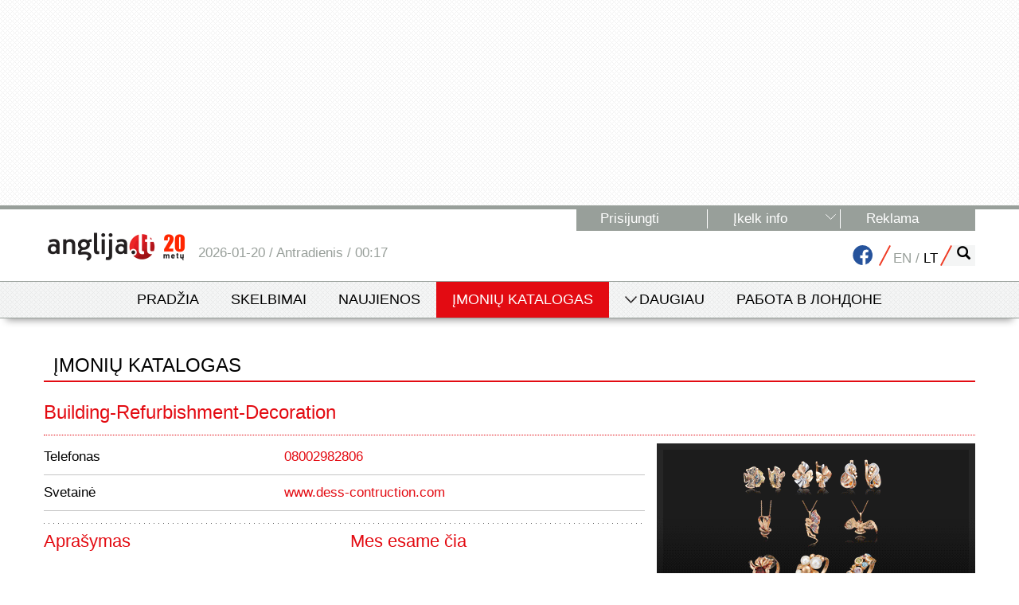

--- FILE ---
content_type: text/html; charset=UTF-8
request_url: https://www.anglija.lt/imone/building-refurbishment-decoration
body_size: 2252
content:
<!DOCTYPE html>
<html lang="en">
<head>
    <meta charset="utf-8">
    <meta name="viewport" content="width=device-width, initial-scale=1">
    <title></title>
    <style>
        body {
            font-family: "Arial";
        }
    </style>
    <script type="text/javascript">
    window.awsWafCookieDomainList = [];
    window.gokuProps = {
"key":"AQIDAHjcYu/GjX+QlghicBgQ/7bFaQZ+m5FKCMDnO+vTbNg96AGe85MAbDryaCIv+G5hkV9fAAAAfjB8BgkqhkiG9w0BBwagbzBtAgEAMGgGCSqGSIb3DQEHATAeBglghkgBZQMEAS4wEQQMfqv/41xp8mxCyZaoAgEQgDtphphf91j3ohtIdrkcZhOjtKVdO6T7EOagds3zsYaLwQPIN8cNivfF/va6SSQpupzbviLhd9a0ZTvohw==",
          "iv":"D549jgHongAAAI8u",
          "context":"ijoC6L+C8ohVvmXMT/Q7Dp0RBACokvckgNX6mewcVafQzkj36m3KcU9KKXEoDo725amasRQVNlxEcyPGioY8PAeccvvtj3AmQBQqTi2hcMs6adEPuUKudlylGIqi9X7u3Cv6BNxp/SyzMeAAx+08mUO8Cmji+JZymCPohUpcFWkyFroY+Puhj8ZJckv83Krj3Dl+U0iczX8VYhBVyLlldLFocbThcaJOAKMhBjSVEli1d/KNi21NRLZqLMdeKCOALZbA3nD1Z7F2jKqwBfNAVxILuoGWyTgDPGpjUVhRi2opHfIZBxit/6Irpo42Fp+ULdQyyTNLHzzMCQj5aWJi0GgRjCj5DYM5g9hEK/RlCiDVnWbyW9XAen5Mh9GaZgu+uzgcq/R/aPW4Eoxr9g8Wuvbeg9+53gbc2az3ruhzceTVX81IpOx3kCtLdfwow4JdmJ+g3l+RlTj5VAH/VrSspdieop5dipbdpzubUFCbflUdAtavMAEZpyPsyoD67zOkz5ixkybZiD0a7BY+YuEevmPqtRvhQ/L6wGsXh8GF4rri7x8o6LYTwWUT0mF5GOxLdXd4QxN7eGiJ2UEBX3NeVoMNBiPxS7Ie1j1kk4Rm0MnmMDJ8/7rp4YJQr76j0Tcw3q1K+HdiOFZWlIYcHoV58OqpyVWBCeN0zY/M65TSx+eBjx6nkIftIl/t/Ftm+S4SxtXTeuN96zjQllPD6Y7ueZ/oBnHPfqdtmjTSAaCekva+HIsDleDcX7KGHMaw9MHfYV317/uNcY3u4gHWUlgPzheioXBD"
};
    </script>
    <script src="https://5fbeb95be10d.3be428d9.us-east-2.token.awswaf.com/5fbeb95be10d/3bf48819d2cf/0a8e992e0cd2/challenge.js"></script>
</head>
<body>
    <div id="challenge-container"></div>
    <script type="text/javascript">
        AwsWafIntegration.saveReferrer();
        AwsWafIntegration.checkForceRefresh().then((forceRefresh) => {
            if (forceRefresh) {
                AwsWafIntegration.forceRefreshToken().then(() => {
                    window.location.reload(true);
                });
            } else {
                AwsWafIntegration.getToken().then(() => {
                    window.location.reload(true);
                });
            }
        });
    </script>
    <noscript>
        <h1>JavaScript is disabled</h1>
        In order to continue, we need to verify that you're not a robot.
        This requires JavaScript. Enable JavaScript and then reload the page.
    </noscript>
</body>
</html>

--- FILE ---
content_type: text/html; charset=UTF-8
request_url: https://www.anglija.lt/imone/building-refurbishment-decoration
body_size: 64769
content:

 
<!DOCTYPE html>
<html lang="lt">
<head>

    <meta charset="utf-8">

    


    
            <meta name="robots" content="follow, index, max-image-preview:large">
    


        <meta name="description" content=""/>

    
            <meta name="title" content="Building-Refurbishment-Decoration"/>
        <title>Building-Refurbishment-Decoration</title>
    
        
	<base href="https://www.anglija.lt/" />

    <meta name="viewport" content="width=device-width, initial-scale=1" />

    <meta name="google-site-verification" content="P7jDvsQxl-AZ05Wy6uBzA491X5lQcvl4wgOkjsPMdmQ" />


                        <link rel="canonical" href="https://www.anglija.lt/imone/building-refurbishment-decoration" />
            
    <link rel="preload"
          href="https://resources.anglija.lt/lib/bxslider/jquery.bxslider.min.css?1eb00356"
          as="style"/>
    <link rel="preload" href="https://ajax.googleapis.com/ajax/libs/jqueryui/1.11.4/themes/smoothness/jquery-ui.css"
          as="style"/>
    <link rel="preload"
          href="https://resources.anglija.lt/templates/Bootstrap/css/bootstrap.min.css?1eb00356"
          as="style"/>
    <link rel="preload"
          href="https://resources.anglija.lt/templates/Bootstrap/css/bootstrap-theme.min.css?1eb00356"
          as="style"/>
    <link rel="preload"
          href="https://resources.anglija.lt/templates/AnglijaLt/css/style.min.css?1eb00356"
          as="style"/>
    <link rel="preload"
          href="https://resources.anglija.lt/templates/AnglijaLt/css/cards.css?1eb00356"
          as="style"/>
    <link rel="preload" href="https://ajax.googleapis.com/ajax/libs/jqueryui/1.11.4/themes/smoothness/jquery-ui.css"
          as="style"/>
    <link rel="preload" href="https://resources.anglija.lt/css/font-awesome.min.css" as="style"/>

    <link rel="apple-touch-icon" sizes="180x180"
          href="https://resources.anglija.lt/templates/AnglijaLt/images/favicons/apple-touch-icon.png?1eb00356">
    <link rel="icon" type="image/png" sizes="32x32"
          href="https://resources.anglija.lt/templates/AnglijaLt/images/favicons/favicon-32x32.png?1eb00356">
    <link rel="icon" type="image/png" sizes="16x16"
          href="https://resources.anglija.lt/templates/AnglijaLt/images/favicons/favicon-16x16.png?1eb00356">
    <link rel="manifest"
          href="https://resources.anglija.lt/templates/AnglijaLt/images/favicons/site.webmanifest">
    <link rel="mask-icon"
          href="https://resources.anglija.lt/templates/AnglijaLt/images/favicons/safari-pinned-tab.svg"
          color="#5bbad5">
    <meta name="msapplication-TileColor" content="#2b5797">
    <meta name="theme-color" content="#ffffff">

               <link rel="sitemap" type="application/xml" title="Sitemap" href="https://www.anglija.lt/sitemap.xml">



        <script src="https://resources.anglija.lt/js/jquery/1.11.3/jquery.min.js?1eb00356"></script>
        
    <link rel="stylesheet" type="text/css"
          href="https://resources.anglija.lt/lib/bootstrap-tour/bootstrap-tour.css?1eb00356"/>
    <script type="text/javascript" src="https://resources.anglija.lt/lib/bootstrap-tour/bootstrap-tour.min.js?1eb00356"></script>

    
    <script type="text/javascript">
        const syncWait = ms => {
            const end = Date.now() + ms
            while (Date.now() < end) continue
        }
            </script>


    <!-- InMobi Choice. Consent Manager Tag v3.0 (for TCF 2.2) -->
    <script type="text/javascript" async=true>
        (function() {
            var host = window.location.hostname;
            var element = document.createElement('script');
            var firstScript = document.getElementsByTagName('script')[0];
            var url = 'https://cmp.inmobi.com'
                .concat('/choice/', 'k_XBH0KP4NCjD', '/', host, '/choice.js?tag_version=V3');
            var uspTries = 0;
            var uspTriesLimit = 3;
            element.async = true;
            element.type = 'text/javascript';
            element.src = url;

            firstScript.parentNode.insertBefore(element, firstScript);

            function makeStub() {
                var TCF_LOCATOR_NAME = '__tcfapiLocator';
                var queue = [];
                var win = window;
                var cmpFrame;

                function addFrame() {
                    var doc = win.document;
                    var otherCMP = !!(win.frames[TCF_LOCATOR_NAME]);

                    if (!otherCMP) {
                        if (doc.body) {
                            var iframe = doc.createElement('iframe');

                            iframe.style.cssText = 'display:none';
                            iframe.name = TCF_LOCATOR_NAME;
                            doc.body.appendChild(iframe);
                        } else {
                            setTimeout(addFrame, 5);
                        }
                    }
                    return !otherCMP;
                }

                function tcfAPIHandler() {
                    var gdprApplies;
                    var args = arguments;

                    if (!args.length) {
                        return queue;
                    } else if (args[0] === 'setGdprApplies') {
                        if (
                            args.length > 3 &&
                            args[2] === 2 &&
                            typeof args[3] === 'boolean'
                        ) {
                            gdprApplies = args[3];
                            if (typeof args[2] === 'function') {
                                args[2]('set', true);
                            }
                        }
                    } else if (args[0] === 'ping') {
                        var retr = {
                            gdprApplies: gdprApplies,
                            cmpLoaded: false,
                            cmpStatus: 'stub'
                        };

                        if (typeof args[2] === 'function') {
                            args[2](retr);
                        }
                    } else {
                        if(args[0] === 'init' && typeof args[3] === 'object') {
                            args[3] = Object.assign(args[3], { tag_version: 'V3' });
                        }
                        queue.push(args);
                    }
                }

                function postMessageEventHandler(event) {
                    var msgIsString = typeof event.data === 'string';
                    var json = {};

                    try {
                        if (msgIsString) {
                            json = JSON.parse(event.data);
                        } else {
                            json = event.data;
                        }
                    } catch (ignore) {}

                    var payload = json.__tcfapiCall;

                    if (payload) {
                        window.__tcfapi(
                            payload.command,
                            payload.version,
                            function(retValue, success) {
                                var returnMsg = {
                                    __tcfapiReturn: {
                                        returnValue: retValue,
                                        success: success,
                                        callId: payload.callId
                                    }
                                };
                                if (msgIsString) {
                                    returnMsg = JSON.stringify(returnMsg);
                                }
                                if (event && event.source && event.source.postMessage) {
                                    event.source.postMessage(returnMsg, '*');
                                }
                            },
                            payload.parameter
                        );
                    }
                }

                while (win) {
                    try {
                        if (win.frames[TCF_LOCATOR_NAME]) {
                            cmpFrame = win;
                            break;
                        }
                    } catch (ignore) {}

                    if (win === window.top) {
                        break;
                    }
                    win = win.parent;
                }
                if (!cmpFrame) {
                    addFrame();
                    win.__tcfapi = tcfAPIHandler;
                    win.addEventListener('message', postMessageEventHandler, false);
                }
            };

            makeStub();

            function makeGppStub() {
                const CMP_ID = 10;
                const SUPPORTED_APIS = [
                    '2:tcfeuv2',
                    '6:uspv1',
                    '7:usnatv1',
                    '8:usca',
                    '9:usvav1',
                    '10:uscov1',
                    '11:usutv1',
                    '12:usctv1'
                ];

                window.__gpp_addFrame = function (n) {
                    if (!window.frames[n]) {
                        if (document.body) {
                            var i = document.createElement("iframe");
                            i.style.cssText = "display:none";
                            i.name = n;
                            document.body.appendChild(i);
                        } else {
                            window.setTimeout(window.__gpp_addFrame, 10, n);
                        }
                    }
                };
                window.__gpp_stub = function () {
                    var b = arguments;
                    __gpp.queue = __gpp.queue || [];
                    __gpp.events = __gpp.events || [];

                    if (!b.length || (b.length == 1 && b[0] == "queue")) {
                        return __gpp.queue;
                    }

                    if (b.length == 1 && b[0] == "events") {
                        return __gpp.events;
                    }

                    var cmd = b[0];
                    var clb = b.length > 1 ? b[1] : null;
                    var par = b.length > 2 ? b[2] : null;
                    if (cmd === "ping") {
                        clb(
                            {
                                gppVersion: "1.1", // must be “Version.Subversion”, current: “1.1”
                                cmpStatus: "stub", // possible values: stub, loading, loaded, error
                                cmpDisplayStatus: "hidden", // possible values: hidden, visible, disabled
                                signalStatus: "not ready", // possible values: not ready, ready
                                supportedAPIs: SUPPORTED_APIS, // list of supported APIs
                                cmpId: CMP_ID, // IAB assigned CMP ID, may be 0 during stub/loading
                                sectionList: [],
                                applicableSections: [-1],
                                gppString: "",
                                parsedSections: {},
                            },
                            true
                        );
                    } else if (cmd === "addEventListener") {
                        if (!("lastId" in __gpp)) {
                            __gpp.lastId = 0;
                        }
                        __gpp.lastId++;
                        var lnr = __gpp.lastId;
                        __gpp.events.push({
                            id: lnr,
                            callback: clb,
                            parameter: par,
                        });
                        clb(
                            {
                                eventName: "listenerRegistered",
                                listenerId: lnr, // Registered ID of the listener
                                data: true, // positive signal
                                pingData: {
                                    gppVersion: "1.1", // must be “Version.Subversion”, current: “1.1”
                                    cmpStatus: "stub", // possible values: stub, loading, loaded, error
                                    cmpDisplayStatus: "hidden", // possible values: hidden, visible, disabled
                                    signalStatus: "not ready", // possible values: not ready, ready
                                    supportedAPIs: SUPPORTED_APIS, // list of supported APIs
                                    cmpId: CMP_ID, // list of supported APIs
                                    sectionList: [],
                                    applicableSections: [-1],
                                    gppString: "",
                                    parsedSections: {},
                                },
                            },
                            true
                        );
                    } else if (cmd === "removeEventListener") {
                        var success = false;
                        for (var i = 0; i < __gpp.events.length; i++) {
                            if (__gpp.events[i].id == par) {
                                __gpp.events.splice(i, 1);
                                success = true;
                                break;
                            }
                        }
                        clb(
                            {
                                eventName: "listenerRemoved",
                                listenerId: par, // Registered ID of the listener
                                data: success, // status info
                                pingData: {
                                    gppVersion: "1.1", // must be “Version.Subversion”, current: “1.1”
                                    cmpStatus: "stub", // possible values: stub, loading, loaded, error
                                    cmpDisplayStatus: "hidden", // possible values: hidden, visible, disabled
                                    signalStatus: "not ready", // possible values: not ready, ready
                                    supportedAPIs: SUPPORTED_APIS, // list of supported APIs
                                    cmpId: CMP_ID, // CMP ID
                                    sectionList: [],
                                    applicableSections: [-1],
                                    gppString: "",
                                    parsedSections: {},
                                },
                            },
                            true
                        );
                    } else if (cmd === "hasSection") {
                        clb(false, true);
                    } else if (cmd === "getSection" || cmd === "getField") {
                        clb(null, true);
                    }
                    //queue all other commands
                    else {
                        __gpp.queue.push([].slice.apply(b));
                    }
                };
                window.__gpp_msghandler = function (event) {
                    var msgIsString = typeof event.data === "string";
                    try {
                        var json = msgIsString ? JSON.parse(event.data) : event.data;
                    } catch (e) {
                        var json = null;
                    }
                    if (typeof json === "object" && json !== null && "__gppCall" in json) {
                        var i = json.__gppCall;
                        window.__gpp(
                            i.command,
                            function (retValue, success) {
                                var returnMsg = {
                                    __gppReturn: {
                                        returnValue: retValue,
                                        success: success,
                                        callId: i.callId,
                                    },
                                };
                                event.source.postMessage(msgIsString ? JSON.stringify(returnMsg) : returnMsg, "*");
                            },
                            "parameter" in i ? i.parameter : null,
                            "version" in i ? i.version : "1.1"
                        );
                    }
                };
                if (!("__gpp" in window) || typeof window.__gpp !== "function") {
                    window.__gpp = window.__gpp_stub;
                    window.addEventListener("message", window.__gpp_msghandler, false);
                    window.__gpp_addFrame("__gppLocator");
                }
            };

            makeGppStub();

            var uspStubFunction = function() {
                var arg = arguments;
                if (typeof window.__uspapi !== uspStubFunction) {
                    setTimeout(function() {
                        if (typeof window.__uspapi !== 'undefined') {
                            window.__uspapi.apply(window.__uspapi, arg);
                        }
                    }, 500);
                }
            };

            var checkIfUspIsReady = function() {
                uspTries++;
                if (window.__uspapi === uspStubFunction && uspTries < uspTriesLimit) {
                    console.warn('USP is not accessible');
                } else {
                    clearInterval(uspInterval);
                }
            };

            if (typeof window.__uspapi === 'undefined') {
                window.__uspapi = uspStubFunction;
                var uspInterval = setInterval(checkIfUspIsReady, 6000);
            }
        })();
    </script>
    <!-- End InMobi Choice. Consent Manager Tag v3.0 (for TCF 2.2) -->


    <style>
        /* FONTS LOADING */
        @font-face {
            font-family: PFDinTextProReg;
            src: url(https://resources.anglija.lt/templates/AnglijaLt/fonts/PFDinTextPro-Regular.otf);
        }

        @font-face {
            font-family: PFDinTextProLight;
            src: url(https://resources.anglija.lt/templates/AnglijaLt/fonts/PFDinTextPro-Light.otf);
        }

        @font-face {
            font-family: PFDinTextProBold;
            src: url(https://resources.anglija.lt/templates/AnglijaLt/fonts/PFDinTextPro-Bold.otf);
        }

        @font-face {
            font-family: PFDinTextProThin;
            src: url(https://resources.anglija.lt/templates/AnglijaLt/fonts/PFDinTextPro-Thin.otf);
        }

        @font-face {
            font-family: PFDinTextProMedium;
            src: url(https://resources.anglija.lt/templates/AnglijaLt/fonts/PFDinTextPro-Medium.otf);
        }
    </style>
    <link rel="stylesheet" href="https://ajax.googleapis.com/ajax/libs/jqueryui/1.11.4/themes/smoothness/jquery-ui.css"
          media="none"/>
    <link rel="stylesheet" href="https://resources.anglija.lt/css/font-awesome.min.css"/>

    <link href="https://fonts.googleapis.com/css?family=Noto+Sans:400,700&display=swap" rel="stylesheet">

        <!--[if lt IE 9]>
    <script src="https://oss.maxcdn.com/html5shiv/3.7.2/html5shiv.min.js"></script>
    <script src="https://oss.maxcdn.com/respond/1.4.2/respond.min.js"></script>
    <![endif]-->


    					<link rel="stylesheet" type="text/css" href="https://resources.anglija.lt/js/lightbox/css/lightbox.css" />
            
                            <script type="text/javascript" src="https://resources.anglija.lt/js/lightbox/js/lightbox.js"></script>
            
    
                <meta property="og:title" content="Building-Refurbishment-Decoration"/>
        <meta property="og:site_name" content="www.anglija.lt"/>
        <meta property="fb:app_id" content="193775560635653"/>
        <meta property="og:url" content="https://www.anglija.lt/imone/building-refurbishment-decoration"/>
                            <meta property="og:type" content="company"/>
            <meta property="og:image"
                  content="https://resources.anglija.lt/images."/>
                    
        
        	<script>
	(function(i,s,o,g,r,a,m){i['GoogleAnalyticsObject']=r;i[r]=i[r]||function(){
	(i[r].q=i[r].q||[]).push(arguments)},i[r].l=1*new Date();a=s.createElement(o),
	m=s.getElementsByTagName(o)[0];a.async=1;a.src=g;m.parentNode.insertBefore(a,m)
	})(window,document,'script','//www.google-analytics.com/analytics.js','ga');
	ga('create', 'UA-1457561-1', 'auto');
	ga('require', 'displayfeatures');
	ga('send', 'pageview');
	</script>
<!-- Google tag (gtag.js) -->
<script async src="https://www.googletagmanager.com/gtag/js?id=G-VNF8W0F0MQ"></script>
<script>
  window.dataLayer = window.dataLayer || [];
  function gtag(){dataLayer.push(arguments);}
  gtag('js', new Date());

  gtag('config', 'G-VNF8W0F0MQ');
</script>
    <link rel="stylesheet" type="text/css"
          href="https://resources.anglija.lt/lib/bxslider/jquery.bxslider.min.css?1eb00356"/>
    <link rel="stylesheet"
          href="https://ajax.googleapis.com/ajax/libs/jqueryui/1.11.4/themes/smoothness/jquery-ui.css"/>
    <link href="https://resources.anglija.lt/templates/Bootstrap/css/bootstrap.min.css?1eb00356"
          rel="stylesheet"/>
    <link href="https://resources.anglija.lt/templates/Bootstrap/css/bootstrap-theme.min.css?1eb00356"
          rel="stylesheet"/>
    <link rel="stylesheet" type="text/css"
          href="https://resources.anglija.lt/templates/AnglijaLt/css/style.min.css?1eb00356"/>
    <link rel="stylesheet" type="text/css"
          href="https://resources.anglija.lt/templates/AnglijaLt/css/cards.css?1eb00356"/>



                    <!-- Facebook Pixel Code -->
        <script>
        !function(f,b,e,v,n,t,s)
        {if(f.fbq)return;n=f.fbq=function(){n.callMethod?
        n.callMethod.apply(n,arguments):n.queue.push(arguments)};
        if(!f._fbq)f._fbq=n;n.push=n;n.loaded=!0;n.version='2.0';
        n.queue=[];t=b.createElement(e);t.async=!0;
        t.src=v;s=b.getElementsByTagName(e)[0];
        s.parentNode.insertBefore(t,s)}(window,document,'script',
        'https://connect.facebook.net/en_US/fbevents.js');
        fbq('init', '2006422679598936');
        fbq('track', 'PageView');
        </script>
        <noscript>
            <img height="1" width="1"
                 src="https://www.facebook.com/tr?id=2006422679598936&ev=PageView&noscript=1"/>
        </noscript>
        <!-- End Facebook Pixel Code -->
    
    
    <script type="application/ld+json">
        {
            "@context": "http://schema.org/",
            "@type": "Organization",
            "name" : "Anglija.lt",
            "url": "https://www.anglija.lt",
            "logo": "https://resources.anglija.lt/images/logo.png"
        }
    </script>

    
</head>

<body role="document">


<svg xmlns="http://www.w3.org/2000/svg" style="display: none;">

    <symbol id="notification-grey-16" viewBox="-1 -1 35 35">
        <defs><style>.notification-grey-16{fill:none;stroke:#fff;stroke-miterlimit:10;stroke-width:2.3}</style></defs>
        <circle class="notification-grey-16" cx="16.5" cy="16.5" r="16"/>
        <path class="notification-grey-16" d="M25.37,24.32l-1-1.24A6,6,0,0,1,23,19.29V14.43A6.46,6.46,0,0,0,17.53,8a6.3,6.3,0,0,0-7.13,6.23V19a5.93,5.93,0,0,1-1.6,4L7.67,24.27a1.11,1.11,0,0,0,.81,1.87h16A1.11,1.11,0,0,0,25.37,24.32Z"/>
        <path class="notification-grey-16" d="M16.5,29a2.84,2.84,0,0,0,2.84-2.84H13.66A2.84,2.84,0,0,0,16.5,29Z"/>
        <path class="notification-grey-16" d="M17.53,8a5.8,5.8,0,0,1,1.39.36,2.77,2.77,0,0,0,.42-1.46,2.84,2.84,0,1,0-5.68,0,2.89,2.89,0,0,0,.48,1.59A6.22,6.22,0,0,1,17.53,8Z"/>
    </symbol>

    <symbol id="avatar-grey-32" viewBox="0 0 32.92 32.92">
        <defs><style>.avatar-grey-32{fill:none;stroke:#a7a9ac;stroke-miterlimit:10;}</style></defs><circle class="avatar-grey-32" cx="16.46" cy="16.46" r="16"/><path class="avatar-grey-32" d="M27.22,28.47A24.49,24.49,0,0,1,22,25.07c-1.58-1.62-1.75-2.15-1.75-3.81s1.88-2.57,2.14-4,1.1.39,1.1-1.25.21-3.12-.53-3.25,1.77-8.17-6.47-8.3c-8.24.13-5.73,8.17-6.47,8.3S9.46,14.36,9.46,16s.84-.2,1.1,1.25,2.14,2.35,2.14,4-.17,2.19-1.75,3.81a24.49,24.49,0,0,1-5.25,3.4"/>  
    </symbol>

    <symbol id="facebook-32" viewBox="0 0 32.93 32.93">
        <defs><style>.facebook-32{fill:none;stroke:#bcbdc0;stroke-miterlimit:10;}.facebook-32a{fill:#bcbdc0;}</style></defs><circle class="facebook-32" cx="16.5" cy="16.5" r="16"/><path class="facebook-32a" d="M20.64,13.42H17.33V11.36c0-.94.25-1.57,1.6-1.57h1.71V6.9a22.73,22.73,0,0,0-2.5-.13A3.89,3.89,0,0,0,14,11v2.38H11.2v3.23H14V25.8h3.34V16.65h3.31Z"/> 
    </symbol>

    <symbol id="avatar-16" viewBox="0 0 17 17">
        <defs><style>.avatar-16{fill:none;stroke:#fff;stroke-miterlimit:10;}</style></defs><circle class="avatar-16" cx="8.5" cy="8.5" r="8"/><circle class="avatar-16" cx="8.5" cy="7.27" r="2.77"/><path class="avatar-16" d="M8.5,16.5a8,8,0,0,0,5.95-2.67,6.57,6.57,0,0,0-11.9,0A8,8,0,0,0,8.5,16.5Z"/>
    </symbol>

    <symbol id="menu-32" viewBox="0 0 32.96 32.96">
        <defs><style>.menu-32,.menu-32a{fill:none;stroke:#bcbdc0;stroke-miterlimit:10;}.menu-32a{stroke-width:2px;}</style></defs><circle class="menu-32" cx="16.5" cy="16.5" r="16"/><line class="menu-32a" x1="7.7" y1="10.41" x2="24.6" y2="10.41"/><line class="menu-32a" x1="7.7" y1="16.07" x2="24.6" y2="16.07"/><line class="menu-32a" x1="7.7" y1="21.72" x2="24.6" y2="21.72"/> 
    </symbol>

    <symbol id="close-32" viewBox="0 0 32.94 32.94">
        <defs><style>.close-32,.close-32a{fill:none;stroke-miterlimit:10;}.close-32{stroke:#a7a9ac;}.close-32a{stroke:#231f20;}</style></defs><circle class="close-32" cx="16.5" cy="16.5" r="16"/><line class="close-32a" x1="10.97" y1="10.97" x2="22.03" y2="22.03"/><line class="close-32a" x1="22.03" y1="10.97" x2="10.97" y2="22.03"/><line class="close-32" x1="10.97" y1="10.97" x2="22.03" y2="22.03"/><line class="close-32" x1="22.03" y1="10.97" x2="10.97" y2="22.03"/>
    </symbol>
    
    <symbol id="sign-circle-plus-white" viewBox="0 0 73 73">
        <defs><style>.sign-circle-plus-white{fill:none;stroke:#fff;stroke-miterlimit:10;stroke-width:2px;}</style></defs><circle class="sign-circle-plus-white" cx="36.5" cy="36.5" r="35.5"/><line class="sign-circle-plus-white" x1="36.5" y1="22.9" x2="36.5" y2="50.1"/><line class="sign-circle-plus-white" x1="50.88" y1="36.5" x2="22.12" y2="36.5"/>
    </symbol>

    <symbol id="sign-circle-plus-red" viewBox="0 0 28.19 28.19">
        <defs><style>.sign-circle-plus-red{fill:none;stroke:#ef3b24;stroke-miterlimit:10;}</style></defs><circle class="sign-circle-plus-red" cx="14.1" cy="14.1" r="13.6"/><line class="sign-circle-plus-red" x1="14.1" y1="8.89" x2="14.1" y2="19.3"/><line class="sign-circle-plus-red" x1="19.6" y1="14.1" x2="8.59" y2="14.1"/>
    </symbol>

    <symbol id="red-plus-16" viewBox="0 0 12.8 12.8">
        <defs><style>.red-plus-16{fill:none;stroke:#ef3b24;stroke-miterlimit:10;stroke-width:2px;}</style></defs><line class="red-plus-16" x1="6.4" x2="6.4" y2="12.8"/><line class="red-plus-16" x1="12.8" y1="6.4" y2="6.4"/>
    </symbol>

    <symbol id="sign-circle-newest" viewBox="0 0 73 73">
        <defs><style>.sign-circle-newest{fill:none;stroke:#fff;stroke-miterlimit:10;stroke-width:2px;}</style></defs><circle class="sign-circle-newest" cx="36.5" cy="36.5" r="35.5"/><path class="sign-circle-newest" d="M21.4,43.15V50.4c0,2.66,3.21,1.55,3.21,1.55l7.76-19.51H57.75L49.44,52H24.61"/><polyline class="sign-circle-newest" points="49.44 32.22 49.44 26.34 36.5 26.34"/><polyline class="sign-circle-newest" points="28.11 43.15 18.4 43.15 18.4 18.55 36.5 18.55 36.5 32.44"/><line class="sign-circle-newest" x1="22.85" y1="26.97" x2="32.05" y2="26.97"/><line class="sign-circle-newest" x1="27.45" y1="22.37" x2="27.45" y2="31.57"/>
    </symbol>

    <symbol id="sign-circle-catalog" viewBox="0 0 73 73">
        <defs><style>.sign-circle-catalog{fill:none;stroke:#fff;stroke-miterlimit:10;stroke-width:2px;}</style></defs><circle class="sign-circle-catalog" cx="36.5" cy="36.5" r="35.5"/><path class="sign-circle-catalog" d="M49.44,32.22V26.34H36.5L33,22.46H21.4V50.4c0,2.66,3.21,1.55,3.21,1.55l7.76-19.51H57.75L49.44,52H24.61"/>
    </symbol>

    <symbol id="sign-circle-event" viewBox="0 0 73 73">
        <defs><style>.sign-circle-event{fill:none;stroke:#fff;stroke-miterlimit:10;stroke-width:2px;}</style></defs><circle class="sign-circle-event" cx="36.5" cy="36.5" r="35.5"/><polyline class="sign-circle-event" points="47.94 29.12 40.13 29.12 40.13 21.3"/><path class="sign-circle-event" d="M44,49a7.26,7.26,0,1,1,4.29-13.11V28.94l-8.09-8.09H26.15V51.33H48.32V47.6A7.22,7.22,0,0,1,44,49Z"/><circle class="sign-circle-event" cx="44.03" cy="41.74" r="7.26"/><line class="sign-circle-event" x1="44.03" y1="38.6" x2="44.03" y2="45.87"/><line class="sign-circle-event" x1="47.67" y1="42.24" x2="40.4" y2="42.24"/> 
    </symbol>

    <symbol id="sign-circle-warning" viewBox="0 0 72 72">
        <defs><style>.sign-circle-warning{fill:none;stroke:#ef3b24;stroke-miterlimit:10;stroke-width:2px;}.sign-circle-warning2{fill:#ef3b24;}</style></defs><circle class="sign-circle-warning" cx="36" cy="36" r="35"/><path class="sign-circle-warning2" d="M33.42,56V50.34h5.16V56Zm4.19-10.14H34.16L33.65,16h4.53Z"/>
    </symbol>

    <symbol id="arrow-right-white" viewBox="0 0 7.43 13.45">
        <defs><style>.cls-1{fill:none;stroke:#fff;stroke-miterlimit:10;}</style></defs><polyline class="cls-1" points="0.35 0.35 6.73 6.73 0.35 13.1"/> 
    </symbol>

</svg>
<!-- Load Facebook SDK for JavaScript -->
<div id="fb-root"></div>
<script async defer crossorigin="anonymous" src="https://connect.facebook.net/en_US/sdk.js#xfbml=1&version=v15.0&appId=193775560635653&autoLogAppEvents=1" nonce="bd2F8xur"></script>
		<form id="lang_switch_form" name="lang_switch_form" action="imone/building-refurbishment-decoration" method="post"><input type="hidden" id="lang" name="lang" value=""></form><script>function setLang(lang) {document.getElementById("lang").value = lang;document.lang_switch_form.submit();}</script>	
		
			<div class="outer bg-rhomb-grey-light flag-block-wrapper m-hide">
		<div class="inner">
			<div class="flag-block-1170">
				<span class="veliava" data-zid="23"></span>			</div>
			<div class="clear"></div>
		</div>
	</div>
		
			<div class="outer bg-rhomb-grey-light he20 m-hide"></div>
    
	<div class="line-grey line-5 m-hide"></div>
	
		<div class="site-header outer header-wrapper m-hide">
		<div class="inner header">
			<div class="left w20pr site-header__left">
            </div>
            <div class="right w80pr site-header__links">
                                    <div class="" id="top-hello" style="display: none;">
                        Sveiki,&nbsp;<span id="loggedUserName"></span>  <a href="/admin/"><span id="loggedUserNameAdmin"></span></a>
                        <input type="hidden" id="loggedUserEmail" value=""/>
                    </div>
								<div id="top-links" class="bg-grey-darker2 links-block">
					<ul class="nav nav-pills">
																			<li id="top-login-menu" class="my-account" style="display: block;">
								<span>
                                    <a id="a_user_login_form" href="aplinka/prisijungti" rel="nofollow" title="Prisijungti">Prisijungti</a>
                                </span>
							</li>
                                                            <li class="dropdown has-sub" id="top-menu-notifications" style="display: none;">
                                                        </li>
							<li  id="top-logout-menu" class="my-account" style="display: none;">
                                <span>
                                <a href="aplinka/mano-skelbimai" rel="nofollow" title="Mano skelbimai">
                                    <svg class="an-sprite-avatar-16"><use xlink:href="#avatar-16"/></svg>
                                    Mano skelbimai                                </a>
                                <a id="a_main_menu_logout" href="aplinka/atsijungti" rel="nofollow"
                                   title="Atsijungti" class="logout"><img class="w25"
                                                                                      id="img_main_menu_logout"
                                                                                      src="https://resources.anglija.lt/templates/AnglijaLt/images/cross-white.svg"></a>
                                </span>
                            </li>
                                                <li class="dropdown has-sub" id="menu-item-12"><span class=""><a href="javascript:displayMenuItem(12);" class="dropdown-toggle has-arrow" style="" title="Įkelk info">Įkelk info</a></span><ul class="dropdown-menu bg-grey-darker2" id="menu-item-12-sub"><li><span><a href="https://www.anglija.lt/skelbimai/skelbimo-ivedimas" class="dropdown-toggle" style="" title="Įkelk skelbimą">Įkelk skelbimą</a></span></li><li><span><a href="https://www.anglija.lt/katalogas/imones-ivedimas" class="dropdown-toggle" style="" title="Įkelk įmonę">Įkelk įmonę</a></span></li><li><span><a href="https://www.anglija.lt/ikelk-savo-naujiena" class="dropdown-toggle" style="" title="Įkelk naujieną">Įkelk naujieną</a></span></li><li><span><a href="https://www.anglija.lt/ikelk-savo-rengini" class="dropdown-toggle" style="" title="Įkelk renginį">Įkelk renginį</a></span></li></ul></li><li class="dropdown" id="menu-item-18"><span class=""><a href="https://www.anglija.lt/info/reklama" class="dropdown-toggle" style="" title="Reklama">Reklama</a></span></li>                    </ul>
                </div>
			</div>
			<div class="clear"></div>
		</div>
        <div class="inner header">
            <div class="left w50pr site-header__left">
                <div id="logo" class="site-header__logo">
                                        <a href="https://www.anglija.lt/" title="Anglija.lt"><img src="https://resources.anglija.lt/images/logo.png" alt="Anglija.lt"/></a>
                </div>
                <div class="right site-header__date-time"><span id="current_datetime"></span></div>
            </div>
            <div class="right w50pr site-header__links">
                <div class="top-block-2 site-header__social-search-languages" id="top-block-2">
                    <div class="right top-block-2-divs search-block">
                        <button type="button" onclick="location.href='https://www.anglija.lt/paieska'"
                                title="Paieška"><span class="glyphicon glyphicon-search"></span>
                    </div>
                    <div class="right top-block-2-divs separator-slash-red-grey"></div>
                                            <div class="right top-block-2-divs"><a id="EN_lang_selector" href="javascript: setLang('en');" title="EN"><span class="">EN</span></a><span style="color:#989f9a;">&nbsp;/&nbsp;</span><a id="LT_lang_selector" href="javascript: setLang('lt');" title="LT"><span class=" cur-lang">LT</span></a></div>
                        <div class="right top-block-2-divs separator-slash-red"></div>
                                                                <div class="right top-block-2-divs fb">
                            <a href="http://www.facebook.com/Anglija" target="_blank"
                               title="Prisijunk prie mūsų Facebook'e">
                                <img class="w25" src="https://resources.anglija.lt/images/icons/fb-01.svg"
                                     alt="Prisijunk prie mūsų Facebook'e">
                            </a>
                        </div>
                                    </div>
            </div>
            <div class="clear"></div>
        </div>
	</div>
	
	    <div class="main-nav__wrapper m-hide">
        <ul class="main-nav">
            <li class="dropdown" id="menu-item-1"><span class=""><a href="https://www.anglija.lt/" class="dropdown-toggle" style="" title="Pradžia">Pradžia</a></span></li><li class="dropdown" id="menu-item-2"><span class=""><a href="https://www.anglija.lt/skelbimai" class="dropdown-toggle" style="" title="Skelbimai">Skelbimai</a></span></li><li class="dropdown" id="menu-item-3"><span class=""><a href="https://www.anglija.lt/straipsniai/naujienos" class="dropdown-toggle" style="" title="Naujienos">Naujienos</a></span></li><li class="dropdown" id="menu-item-4"><span class="active"><a href="https://www.anglija.lt/katalogas/" class="dropdown-toggle" style="" title="Įmonių katalogas">Įmonių katalogas</a></span></li><li class="dropdown has-sub" id="menu-item-7"><span class=""><a href="javascript:displayMenuItem(7);" class="dropdown-toggle has-arrow" style="" title="Daugiau">Daugiau</a></span><ul class="dropdown-menu " id="menu-item-7-sub"><li><span><a href="https://www.gyvenu.de/straipsniai/naujienos" class="dropdown-toggle" style="" title="Vokietijos naujienos">Vokietijos naujienos</a></span></li><li><span><a href="https://www.mzirafos.lt/renginiai-vilniuje-kas-vyksta/" class="dropdown-toggle" style="" title="Renginiai Vilniuje">Renginiai Vilniuje</a></span></li></ul></li><li class="dropdown" id="menu-item-69"><span class=""><a href="https://www.streetru.co.uk/objavlenija/predlagaju/rabota-v-london-anglii-uk" class="dropdown-toggle" style="" title="работа в лондоне">работа в лондоне</a></span></li>        </ul>
    </div>
	
		
	<div class="he50 w100pr m-show">&nbsp;</div>
	
	<div id="header-wrapper-resp" class="m-show">
				<div id="resp-header" class="clearfix">
			<div id="m-logo">
				<a href="https://www.anglija.lt/" title="Anglija.lt" id="pull">
					<img src="https://resources.anglija.lt/images/logo.png" alt="Anglija.lt" />
				</a>
			</div>
			<div id="m-links">
                                    <a id="a_main_menu_notifications_count_resp" style="display: none;" href="https://www.anglija.lt/aplinka/pranesimai" rel="nofollow">
                        <svg id="svg_notifications_count_resp" xmlns="http://www.w3.org/2000/svg" class="an-sprite-notification-grey-32" ="0px" y="0px"
                        viewBox="0 0 33 33" xml:space="preserve">
                        <style type="text/css">
                            .st0{fill:url(#SVGID_1_);}
                            .st1{fill:none;stroke:#EF3B24;stroke-miterlimit:10;}
                            .st2{fill:#00A651;}
                            .st3{fill:url(#SVGID_2_);stroke:#939598;stroke-miterlimit:10;}
                            .st4{fill:none;stroke:#939598;stroke-miterlimit:10;}
                            .st5{fill:#EF3B24;}
                            .st6{fill:none;stroke:#FFF200;stroke-miterlimit:10;}
                            .st7{fill:#FFF200;}
                            .st8{fill:none;stroke:#BCBDC0;stroke-miterlimit:10;}
                            .st9{fill:none;stroke:#EF3B24;stroke-width:0.9292;stroke-miterlimit:10;}
                            .st10{fill:none;stroke:#EF3B24;stroke-width:0.7484;stroke-miterlimit:10;}
                            .st11{fill:#26539C;}
                            .st12{fill:none;stroke:#EF3B24;stroke-width:1.0413;stroke-miterlimit:10;}
                            .st13{fill:url(#SVGID_3_);stroke:#BCBDC0;stroke-miterlimit:10;}
                            .st14{fill:url(#SVGID_4_);stroke:#BCBDC0;stroke-miterlimit:10;}
                            .st15{fill:none;stroke:#58595B;stroke-miterlimit:10;}
                            .st16{fill:#58595B;}
                            .st17{fill:none;stroke:#A7A9AC;stroke-miterlimit:10;}
                            .st18{fill:#A7A9AC;}
                            .st19{fill:none;stroke:#A7A9AC;stroke-width:0.9196;stroke-miterlimit:10;}
                            .st20{fill:none;stroke:#FFFFFF;stroke-miterlimit:10;}
                            .st21{fill:none;stroke:#000000;stroke-miterlimit:10;}
                            .st22{fill:#BCBDC0;}
                            .st23{fill:none;stroke:#EF3B24;stroke-width:0.9532;stroke-miterlimit:10;}
                            .st24{fill:none;stroke:#EF3B24;stroke-width:2;stroke-miterlimit:10;}
                            .st25{fill:none;stroke:#BCBDC0;stroke-width:2;stroke-miterlimit:10;}
                            .st26{fill:#FFFFFF;}
                            .st27{fill:none;stroke:#FFFFFF;stroke-width:2;stroke-miterlimit:10;}
                            .st28{fill:none;stroke:#000000;stroke-width:2;stroke-miterlimit:10;}
                            .st29{fill-rule:evenodd;clip-rule:evenodd;fill:#EF3B24;}
                            .st30{fill-rule:evenodd;clip-rule:evenodd;fill:#BCBDC0;}
                            .st31{fill:none;}
                            .st32{font-family:'PFDinTextPro-Medium';}
                            .st33{font-size:9px; font-weight:bold;}
                        </style>
                        <g>
                            <g>
                                <circle class="st8" cx="16.5" cy="16.5" r="16"/>
                            </g>
                            <g>
                                <path class="st8" d="M25.4,24.3l-1-1.2C23.5,22,23,20.7,23,19.3l0-4.9c0-3.2-2.3-6.1-5.4-6.5c-3.8-0.5-7.1,2.5-7.1,6.2V19
			c0,1.5-0.6,2.9-1.6,4l-1.1,1.2C7,25,7.5,26.1,8.5,26.1h16C25.5,26.1,26,25,25.4,24.3z"/>
                                <path class="st8" d="M16.5,29c1.6,0,2.8-1.3,2.8-2.8h-5.7C13.7,27.7,14.9,29,16.5,29z"/>
                                <path class="st8" d="M17.5,8c0.5,0.1,1,0.2,1.4,0.4c0.3-0.4,0.4-0.9,0.4-1.5c0-1.6-1.3-2.8-2.8-2.8c-1.6,0-2.8,1.3-2.8,2.8
			c0,0.6,0.2,1.1,0.5,1.6C15.2,8,16.3,7.8,17.5,8z"/>
                            </g>
                        </g>
                        <circle class="st5" cx="25.3" cy="7.7" r="7.7"/>
                        <g>
                            <text id="text_icon_notifications_count" transform="matrix(1 0 0 1 20.82 10.7332)" class="st26 st32 st33">15</text>
                        </g>
                        </svg>
                    </a>
                                                    <a id="a_main_menu_registration_resp" href="https://www.anglija.lt/aplinka/mano-skelbimai" rel="nofollow">
                        <svg class="an-sprite-avatar-grey-32"><use xlink:href="#avatar-grey-32"/>Profile</svg>
                    </a>
								                    <a href="http://www.facebook.com/Anglija" target="_blank">
                    <svg class="an-sprite-facebook-32"><use xlink:href="#facebook-32"/>Prisijunk prie mūsų Facebook'e</svg>
                    </a>
								                <a href="#" id="m-menu"><svg class="an-sprite-menu-32"><use xlink:href="#menu-32"/>Meniu</svg></a>
                <a href="#" id="m-menu-close" style="display: none;"><svg class="an-sprite-menu-32"><use xlink:href="#close-32"/>Uždaryti meniu</svg></a>
			</div>
			<div class="clear"></div>

		</div>

                    <style>
                .menu-scroll-item {
                    /* padding: 10px 12px !important; */
                }
                .menu-scroll {
                    white-space: nowrap;
                    overflow-x: auto;
                    -webkit-overflow-scrolling: touch !important;
                    -ms-overflow-style: -ms-autohiding-scrollbar !important;
                }
                .menu-scroll::-webkit-scrollbar {
                    /* display: none; */
                }
            </style>
             <div class="main-nav__wrapper-resp m-show"><nav class="main-nav menu-scroll" style="display: block;vertical-align: middle;"><span class="menu-scroll-item" id="menu-item-90"><a href="https://www.anglija.lt/skelbimai/"  class="dropdown-toggle" style="padding: 10px 12px;" title="Skelbimai">Skelbimai</a></span><span class="menu-scroll-item" id="menu-item-89"><a href="https://www.anglija.lt/straipsniai/naujienos"  class="dropdown-toggle" style="padding: 10px 12px;" title="UK naujienos">UK naujienos</a></span><span class="menu-scroll-item" id="menu-item-94"><a href="https://www.facebook.com/groups/2465255140258386"  class="dropdown-toggle" style="padding: 10px 12px;" title="FB grupė: darbas">FB grupė: darbas</a></span><span class="menu-scroll-item" id="menu-item-92"><a href="https://www.anglija.lt/info/reklama"  class="dropdown-toggle" style="padding: 10px 12px;" title="Reklama">Reklama</a></span><span class="menu-scroll-item" id="menu-item-93"><a href="https://www.facebook.com/Anglija"  class="dropdown-toggle" style="padding: 10px 12px;" title="Facebook">Facebook</a></span></nav></div>        	</div>
	
	

	<div id="resp-menu" style="display: none;">
						<div id="m-nav-search">
			<form method="post" action="paieska">
				<input type="text" name="search_phrase" value="">
				<input type="submit" value="Ieškoti">
			</form>
		</div>
		<ul>
			<li class="dropdown" id="menu-item-19"><span class=""><a href="https://www.anglija.lt/" class="dropdown-toggle" style="" title=" Pradžia"><span class="icon an-sprite-home-18"></span> Pradžia</a></span></li><li class="dropdown" id="menu-item-22"><span class=""><a href="https://www.anglija.lt/aplinka/prisijungti" class="dropdown-toggle" style="" title=" Prisijungti / Registruotis"><span class="icon an-sprite-login-18"></span> Prisijungti / Registruotis</a></span></li><li class="dropdown" id="menu-item-20"><span class=""><a href="https://www.anglija.lt/skelbimai/" class="dropdown-toggle" style="" title=" Skelbimai / Classified ads"><span class="icon an-sprite-ad-18"></span> Skelbimai / Classified ads</a></span></li><li class="dropdown" id="menu-item-84"><span class=""><a href="https://gyvenu.de/skelbimai/siulo/darbas-vokietijoje" class="dropdown-toggle" style="" title="Darbas Vokietijoje">Darbas Vokietijoje</a></span></li><li class="dropdown" id="menu-item-72"><span class=""><a href="https://www.anglija.lt/info/reklama" class="dropdown-toggle" style="" title="Reklama">Reklama</a></span></li><li class="dropdown" id="menu-item-24"><span class=""><a href="https://www.anglija.lt/straipsniai/naujienos" class="dropdown-toggle" style="" title="Naujienos">Naujienos</a></span></li><li class="dropdown" id="menu-item-25"><span class=""><a href="https://www.anglija.lt/katalogas/" class="dropdown-toggle" style="" title="Įmonių katalogas">Įmonių katalogas</a></span></li><li class="dropdown" id="menu-item-35"><span class=""><a href="https://www.anglija.lt/straipsniai/anglijalt_reklaminiai_straipsniai" class="dropdown-toggle" style="" title="Reklaminiai straipsniai ">Reklaminiai straipsniai </a></span></li><li class="dropdown" id="menu-item-38"><span class=""><a href="https://www.anglija.lt/info/apie_mus" class="dropdown-toggle" style="" title="Apie mus ">Apie mus </a></span></li><li class="dropdown" id="menu-item-86"><span class=""><a href="https://www.gyvenu.de/straipsniai/naujienos" class="dropdown-toggle" style="" title="Vokietijos naujienos">Vokietijos naujienos</a></span></li><li class="dropdown" id="menu-item-88"><span class=""><a href="https://www.mzirafos.lt/renginiai-vilniuje-kas-vyksta/" class="dropdown-toggle" style="" title="Renginiai Vilniuje">Renginiai Vilniuje</a></span></li>		</ul>
	</div>
	
	<div id="main-content">
    <script type="text/javascript">
        $(document).ready(function () {
            $.ajax({
                url: 'https://www.anglija.lt/api/ajaxresponse/user_info.php',
                type: "GET",
                dataType: "json",
                async: false,
                success: function (response) {
                    if (response.name) {
                        let _name = response.name;
                        if (response.is_admin == '1'){
                            $("#loggedUserNameAdmin").text('admin');
                        } else {
                            $("#loggedUserNameAdmin").text('');
                        }
                        $("#loggedUserName").text(response.name);
                        $("#loggedUserEmail").attr("value", response.email);
                        if (response.notifications != ''){
                            $("#top-menu-notifications").html(response.notifications);
                        }
                        if ($("#top-login-menu").is(":visible")) {
                            $("#top-hello").attr("style", "display: block;");
                            $("#top-login-menu").attr("style", "display: none;");
                            $("#top-logout-menu").attr("style", "display: block;");
                            $("#top-menu-notifications").attr("style", "display: block;");
                        }
                        // responsive
                        if ($("#a_main_menu_registration_resp").is(":visible")){
                            $("#a_main_menu_notifications_count_resp").attr("style", "display: inline-block;");
                            let notifCount = response.ncount;
                            if (notifCount < 10){
                                $("#text_icon_notifications_count").attr("transform", "matrix(1 0 0 1 22.82 10.7332)");
                            } else if (notifCount > 9 && notifCount < 100){
                                $("#text_icon_notifications_count").attr("transform", "matrix(1 0 0 1 19.82 10.7332)");
                            } else {
                                $("#text_icon_notifications_count").attr("transform", "matrix(1 0 0 1 19.82 10.7332)");
                                notifCount = '9+';
                            }
                            $("#text_icon_notifications_count").text(notifCount);
                        }
                    } else {
                        if ($("#top-hello").is(":visible")) {
                            $("#top-hello").attr("style", "display: none;");
                            $("#top-login-menu").attr("style", "display: block;");
                            $("#top-logout-menu").attr("style", "display: none;");
                            $("#top-menu-notifications").attr("style", "display: none;");
                        }
                        if ($("#a_main_menu_registration_resp").is(":visible")){
                            $("#a_main_menu_notifications_count_resp").attr("style", "display: none;");
                        }
                        $("#loggedUserName").text('');
                        $("#loggedUserNameAdmin").text('');
                        $("#loggedUserEmail").attr("value", '');
                        $("#top-menu-notifications").html('');
                    }
                    $("#current_datetime").text(response.date);
                },
                error: function (xhr) {
                    if ($("#top-hello").is(":visible")) {
                        $("#top-hello").attr("style", "display: none;");
                        $("#top-login-menu").attr("style", "display: block;");
                        $("#top-logout-menu").attr("style", "display: none;");
                        $("#top-menu-notifications").attr("style", "display: none;");
                        $("#a_main_menu_notifications_count_resp").attr("style", "display: none;");
                    }
                    $("#loggedUserName").text('');
                    $("#loggedUserEmail").attr("value", '');
                    $("#top-menu-notifications").html('');
                }
            });
        });


        function showLoginForm() {
			elm = document.getElementById("top-links-login-form");
			if (elm.style.display == "none") {
				elm.style.display = "block";
			} else {
				elm.style.display = "none";
			}
		}
		
		function displayMenuItem(id) {
			var item = "menu-item-" + id + "-sub";
			elm = document.getElementById(item);
			if (elm.style.display == "none") {
				elm.style.display = "block";
			} else {
				elm.style.display = "none";
			}
		}

        function displayMenuItemNotifications(id, count) {
            if (count > 0){
                var item = "menu-item-" + id + "-sub";
                elm = document.getElementById(item);
                if (elm.style.display == "none") {
                    elm.style.display = "block";
                } else {
                    elm.style.display = "none";
                }
            } else {
                window.location.href = 'https://www.anglija.lt/aplinka/pranesimai';
                return false;
            }

        }
	
	</script>
<div class="outer">
	<div class="inner">
        <div class="a-page-header">
            <div class="a-page-header__one-column">
                <div id="mainHeaderTitle" class="a-page-header__main-title">
                    <a href="katalogas/" title="Įmonių katalogas">Įmonių katalogas</a>                </div>
                            </div>
        </div>
	</div>
</div>

<div class="inner">

                        <h1>Building-Refurbishment-Decoration&nbsp;<span class="h1-notice font-20"></span></h1>
            

    <div class="main-left">
        <div class="main-left-block ">

            
	



<div class="list-row-border">
	<div class="left w40pr w50pr-r">Telefonas</div>
	<div class="right w60pr w50pr-r overflow-wrap">
        <a href="tel:08002982806" rel="nofollow">08002982806</a>    </div>
	<div class="clear"></div>
</div>



<div class="list-row-border">
	<div class="left w40pr">Svetainė</div>
	<div class="right w60pr overflow-wrap">
					<a href="http://www.dess-contruction.com" target="_blank">www.dess-contruction.com</a><br/>
			</div>
	<div class="clear"></div>
</div>


<div class="he10"></div>
<div class="line-dot-grey"></div>
<div class="he10"></div>

	<div class="left w49pr">
		<h2>Aprašymas</h2>
			</div>
	<div class="right w49pr">
		<h2>Mes esame čia</h2>
		<div>
			<iframe class="google-map" src="https://www.google.com/maps/embed/v1/place?&key=AIzaSyAku2MPdCfI8aPcM-bRx1CeVqyRV7QD-HM&q=%20%20%20"></iframe>
		</div>
	</div>
	<div class="clear"></div>

<div class="he10"></div>
<div class="line-dot-grey"></div>
<div class="he10"></div>


<div>
<div class="he5"></div>
<div class="fb-like" data-href="https://www.anglija.lt/imone/building-refurbishment-decoration" data-send="false" data-layout="button" data-show-faces="false"></div>
&nbsp;&nbsp;&nbsp;
<div class="fb-share-button" data-href="https://www.anglija.lt/imone/building-refurbishment-decoration" data-type="button_count"></div>
</div>

<div class="he20"></div>

<div itemscope itemtype="http://schema.org/Organization" style="display: none;">
	<span itemprop="name">Building-Refurbishment-Decoration</span>
	<span itemprop="description"></span>
	<div itemprop="address" itemscope itemtype="http://schema.org/PostalAddress">
		<span itemprop="streetAddress"> </span>
		<span itemprop="addressLocality"></span>
		<span itemprop="postalCode"></span>
	</div>
	<span itemprop="email"></span>
	<span itemprop="telephone">08002982806</span>
	<span itemprop="logo">https://www.anglija.lt/</span>
	<span itemprop="url">https://www.anglija.lt//imone/building-refurbishment-decoration</span>
</div>

<script type="text/javascript" src="https://resources.anglija.lt/js/misc.js"></script>
<script type="text/javascript">
	$(document).ready(function() {
		disableSelection(document.getElementsByTagName("BODY")[0]);
	});
</script>
        </div>
    </div>

    	<div class="main-right m-hide">
		<div class="right main-right-block">
	<div class="flag-400-280">
		<span class="veliava" data-zid="4"></span>	</div>
</div>
<div class="right main-right-block">
	<div class="flag-400-280">
		<span class="veliava" data-zid="4"></span>	</div>
</div>
<div class="right main-right-block">
	<div class="flag-400-280">
		<span class="veliava" data-zid="4"></span>	</div>
</div>
<div class="right main-right-block">
	<div class="flag-400-280">
		<span class="veliava" data-zid="4"></span>	</div>
</div>
<div class="right main-right-block">
	<div class="flag-400-280">
		<span class="veliava" data-zid="4"></span>	</div>
</div>

	</div>
	
	<div class="clear"></div>
	<div class="he25 m-hide"></div>
	<div class="he10 m-show"></div>
	
</div><div id="footerStartLine">&nbsp;</div>

<div id="footerContainer">
        
        <div class="bg-grey-darker font-light">
        <div class="inner">
            <div class="main-left">
                <div class="main-left-block footer-block">
                    <div class="bg-grey-darker">
                        <div class="inner">
                            <div class="main-left-block footer-block">
                                <div class="bg-grey-darker footer-links">
                                                                          <a href="https://www.anglija.lt/info/apie_mus" title="Apie mus"><strong>Apie mus</strong></a>&nbsp;
                                                                          <a href="https://www.anglija.lt/info/reklama" title="Reklama"><strong>Reklama</strong></a>&nbsp;
                                                                          <a href="https://www.anglija.lt/info/kontaktai" title="Kontaktai"><strong>Kontaktai</strong></a>&nbsp;
                                                                          <a href="https://www.anglija.lt/info/Lithuanians-in-UK-Great-Britain-England-Scotland-Wales-London	" title="About us"><strong>About us</strong></a>&nbsp;
                                                                          <a href="https://www.anglija.lt/info/privacy-policy" title="Privatumo politika"><strong>Privatumo politika</strong></a>&nbsp;
                                                                                                                &nbsp;&nbsp;
                                        <a type="application/rss+xml" href="https://www.anglija.lt/feed.php?type=rss" title="RSS News Feed"><strong>RSS</strong></a>&nbsp;
                                        <a type="application/atom+xml" href="https://www.anglija.lt/feed.php?type=atom" title="ATOM News Feed"><strong>ATOM</strong></a>&nbsp;
                                        <a type="application/feed+json" href="https://www.anglija.lt/feed.php?type=json" title="JSON News Feed"><strong>JSON Feed</strong></a>&nbsp;
                                                                    <div id="back-top">
                                    <a href="/imone/building-refurbishment-decoration#" title="Į viršų"><img src="https://resources.anglija.lt/templates/AnglijaLt/images/bg-to-top.svg" alt="Į viršų"></a>
                                </div>
                            </div>
                        </div>
                    </div>
                </div>
			</div>
		</div>
	</div>
</div>
<div class="line-grey-dark line-1"></div>

<div class="bg-grey-darker">
	<div class="inner font-light footer-copyright font-14">
                    <div id="copyright-text">
                <p>&copy; 2006 - 2025, Anglija.lt Ltd. Kopijuoti ir platinti bet kokią informaciją i&scaron; portalo Anglija.lt be ra&scaron;ti&scaron;ko leidėjų sutikimo griežtai draudžiama.</p><br />
<p><a title="Gyvenu.de darbas Vokietijoje" href="https://www.gyvenu.de/" target="_blank" rel="noopener">Darbas Vokietijoje, skelbimai, Vokietijos naujienos - Gyvenu.de</a> <br /><a title="Angliamea.ro" href="http://www.angliamea.ro" target="_blank" rel="noopener">Angliamea.ro - locuri de muncă &icirc;n Londra / Anglia, locuințe, anunțuri și știri pentru rom&acirc;nii din UK.</a> <br /><a href="https://www.germaniamea.ro" target="_blank" rel="noopener">GermaniaMea.de&nbsp;- locuri de munca Germania. Stiri Germania.</a><br /><a title="StreetRu.co.uk" href="http://streetru.co.uk" target="_blank" rel="noopener">StreetRu.co.uk - работа в Лондоне / Англии, жильё, знакомства и др. объявления в UK</a> <br /><a title="Mzirafos.lt" href="http://mzirafos.lt" target="_blank" rel="noopener">Mzirafos.lt - renginiai Vilniuje, Kaune, Klaipėdoje. Patogus app'sas.</a><br /><br /><a title="Stock images by Depositphotos" href="https://depositphotos.com/" target="_blank" rel="noopener">Stock images by Depositphotos</a></p>            </div>
                <div class="clear"></div>
    </div>
</div>

    <!-- Div for Android popup -->
<div id="hw-popup-android" class="hw-popup" title="" style="display: none">
        <p>
            <span id="agree-with-disclaimer-mobile">Anglija.lt naudoja slapukus. Naršydami toliau arba paspaudę “Sutinku”, leidžiate svetainei Anglija.lt naudoti slapukus.<br/><button onclick="window.location.href = 'https://www.anglija.lt/';">Sutinku</button></span>        </p>
</div>

<!-- Div for iOS popup -->
<div id="hw-popup-ios" class="hw-popup" title="" style="display: none">
        <p>
            <span id="agree-with-disclaimer-mobile">Anglija.lt naudoja slapukus. Naršydami toliau arba paspaudę “Sutinku”, leidžiate svetainei Anglija.lt naudoti slapukus.<br/><button onclick="window.location.href = 'https://www.anglija.lt/';">Sutinku</button></span>        </p>
</div>

    </div>

</div>

<script>var veliavosSystemUrl = "https://www.anglija.lt/veliavos/";</script>        <script src="https://resources.anglija.lt/templates/Bootstrap/js/bootstrap.min.js?1eb00356"></script>
                <script src="https://resources.anglija.lt/lib/bxslider/jquery.bxslider.min.js?1eb00356"></script>
                <script src="https://resources.anglija.lt/js/jquery-ui/jquery-ui.custom.min.js?1eb00356"></script>
                <script src="https://resources.anglija.lt/js/scripts.min.js?1eb00356"></script>
                <script src="https://resources.anglija.lt/lib/wait4images/jquery.waitforimages.min.js?1eb00356"></script>
        
<script type="text/javascript">
  $(document).ready(function () {
    
    // Promo popup AJAX call
    $.ajax({
      url: 'https://www.anglija.lt/api/ajaxresponse/promo_popup.php',
      type: "GET",
      dataType: "html",
      async: false,
      success: function (response) {
        var jsonResponse = JSON.parse(response);
        if (jsonResponse.popup) {
          // Create a temporary container to properly parse and execute scripts
          var tempDiv = document.createElement('div');
          tempDiv.innerHTML = jsonResponse.popup;

          // Extract and execute scripts manually
          var scripts = tempDiv.getElementsByTagName('script');
          var scriptContents = [];
          for (var i = 0; i < scripts.length; i++) {
            scriptContents.push(scripts[i].innerHTML);
          }

          // Append the HTML (without scripts being executed yet)
          $("#promo-popup").html(tempDiv.innerHTML);

          // Now execute the scripts in global scope
          for (var i = 0; i < scriptContents.length; i++) {
            var script = document.createElement('script');
            script.text = scriptContents[i];
            document.head.appendChild(script);
          }

          // Extract popup ID from the appended element
          var popupId = $("#promo-popup > div[id^='promo-popup-']").attr('id');
          if (popupId) {
            popupId = popupId.replace('promo-popup-', '');
            console.log('Popup appended, ID:', popupId);

            // Show popup after 3 seconds delay
            setTimeout(function() {
              console.log('Attempting to show popup, showPromoPopup exists:', typeof showPromoPopup);
              if (typeof showPromoPopup === 'function') {
                showPromoPopup(popupId);
              } else {
                console.error('showPromoPopup function not found!');
              }
            }, 3000);
          }
        } else {
          console.log('No popup in response');
        }
      },
      error: function (xhr) {
        console.log('Promo popup AJAX error:', xhr.statusText);
      }
    });

  });
</script>
<div id="promo-popup"></div>

</body>

<footer>
    <!-- Quantcast Tag -->
    <script type="text/javascript">
        window._qevents = window._qevents || [];

        (function() {
            var elem = document.createElement('script');
            elem.src = (document.location.protocol == "https:" ? "https://secure" : "http://edge") + ".quantserve.com/quant.js";
            elem.async = true;
            elem.type = "text/javascript";
            var scpt = document.getElementsByTagName('script')[0];
            scpt.parentNode.insertBefore(elem, scpt);
        })();

        window._qevents.push({
            qacct:"p-k_XBH0KP4NCjD",
            uid:"dev-admin@anglija.lt"
        });
    </script>

    <noscript>
        <div style="display:none;">
            <img src="//pixel.quantserve.com/pixel/p-k_XBH0KP4NCjD.gif" border="0" height="1" width="1" alt="Quantcast"/>
        </div>
    </noscript>
    <!-- End Quantcast tag -->
    
    <!-- Deploy version and date-->
        <span id="deploy-version" style="display: none;">Deploy ID: 2026-01-15_14633</span>
    <span id="deploy-date" style="display: none;">Deploy Date: 15.01.2026 09:48:47</span>
</footer>

</html>

--- FILE ---
content_type: text/css
request_url: https://resources.anglija.lt/templates/AnglijaLt/css/cards.css?1eb00356
body_size: 8069
content:
:root {
    --card-line-height: 1.2em;
    --card-padding: 0.5em;
    --card-radius: 15px;
    --border-color-active: #e30b12;
    --border-color-shadow: #ec7a7e;
    --border-color-inactive: #e30b12;
    --radio-border-color: #32BA7C;
    --radio-active-color: #0AA06E;
    --radio-border-width: 3px;
    --radio-padding: 0.3em;
    --radio-size: 40px;
    --card1-background: rgb(227 11 18 / 85%);
    --card2-background: #E8E8E8;
    --card3-background: #FFFFFF;
}

.grid {
    display: grid;
    grid-gap: var(--card-padding);
    margin: 0 auto;
    max-width: 60em;
    padding: 0;
}
@media (min-width: 42em) {
    .grid {
        grid-template-columns: repeat(3, 1fr);
    }
}

@media screen and (max-width: 667px) {
    .card { height: 360px !important;}
    .card3 {height: 140px !important;}
    .plan-type {font-size: 22px !important;}
    .gc1-item1 { font-size: 20px !important;}
    .gc1-item2 { font-size: 16px !important;}
    .gc2-item { font-size: 20px !important;}
    .gc3-item2 { font-size: 20px !important;}
    .gc3-item3 { font-size: 16px !important;}
    .explain_link {font-size: 16px !important;}
    .grid-item-plus {font-size: 24px !important;}
}

.card {
    border: var(--radio-border-width) solid var(--border-color-active);
    background-color: #fff;
    border-radius: var(--card-radius);
    position: relative;
    height: 400px;
}

.card1 {
    background-color: var(--card1-background);
}

.card2 {
    background-color: var(--card2-background);
}

.card3 {
    background-color: var(--card3-background);
}

.card:hover {
    box-shadow: 5px 5px 10px var(--border-color-shadow);
}

.radio, .radio_super, .radio_paid{
    font-size: 24px !important;
    margin: 0;
    position: absolute;
    right: calc(var(--radio-padding) + var(--radio-border-width)) !important;
    bottom: calc(var(--radio-padding) + var(--radio-border-width)) !important;
}

@supports (-webkit-appearance: none) or (-moz-appearance: none) {
    .radio_super{
        background: rgb(227 11 18 / 0%);;
    }
    .radio_paid{
        background: var(--card2-background);
    }
    .radio{
        background: var(--card3-background);
    }

    .radio, .radio_super, .radio_paid {
        -webkit-appearance: none !important;
        -moz-appearance: none !important;
        border: var(--radio-border-width) solid var(--border-color-active);
        border-radius: 50% !important;
        cursor: pointer !important;
        height: var(--radio-size) !important;
        outline: none !important;
        transition: background 0.2s ease-out, border-color 0.2s ease-out !important;
        width: var(--radio-size) !important;;
    }

    .radio::after {
        border: var(--radio-border-width) solid #fff !important;
    }

    .radio_super:checked::after, .radio_paid:checked::after {
        border: var(--radio-border-width) solid #fff !important;
    }

    .radio::after, .radio_super::after, .radio_super:checked::after, .radio_paid::after, .radio_paid:checked::after {
        -webkit-box-sizing: unset !important;
        -moz-box-sizing: unset !important;
        box-sizing: unset !important;
        border-top: 0 !important;
        border-left: 0 !important;
        border-width: 0 5px 5px 0 !important;
        content: "" !important;
        display: block !important;
        height: 1.25rem !important;
        left: 25% !important;
        position: absolute !important;
        top: 50% !important;
        transform: rotate(45deg) translate(-50%, -50%) !important;
        width: 0.375rem !important;
    }

    .radio:checked, .radio_super:checked, .radio_paid:checked {
        background: var(--radio-active-color) !important;
        border-color: var(--radio-border-color) !important;
    }

    .card:hover .radio {
        border-color: var(--radio-border-color) !important;
    }
    .card:hover .radio:checked {
        border-color: var(--radio-border-color) !important;
    }

    .card:hover .radio_paid {
        border-color: var(--radio-border-color) !important;
    }
    .card:hover .radio_paid:checked {
        border-color: var(--radio-border-color) !important;
    }

    .card:hover .radio_super {
        border-color: var(--radio-border-color) !important;
    }
    .card:hover .radio_super:checked {
        border-color: var(--radio-border-color) !important;
    }
}

.plan-details {
    border-radius: var(--card-radius);
    cursor: pointer;
    display: flex;
    flex-direction: column;
    padding: var(--card-padding);
    height: 140px;
    transition: border-color 0.2s ease-out;
}

.radio:disabled ~ .plan-details .plan-type {
    color: var(--border-color-inactive);
}

.card:hover .radio:disabled ~ .plan-details {
    border-color: var(--border-color-shadow);
    box-shadow: none;
}

.card:hover .radio:disabled {
    border-color: var(--border-color-shadow);
}

.star_container {
    display: flex;
    margin-left: 8px;
    margin-right: auto;
}

.top_container {
    display: flex;
}

.type_price {
    font-size: 16px;
    font-weight: 100;
    font-family: "Noto Sans", sans-serif;
    padding: 3px 0;
    margin-right: 5px;
    color: #FFFFFF;
}

.white-star {
    background: #FFFFFF;
    -webkit-clip-path: polygon(50% 0%, 64% 31%, 98% 35%, 74% 57%, 80% 92%, 50% 74%, 21% 92%, 27% 57%, 2% 35%, 37% 31%);
    clip-path: polygon(50% 0%, 64% 31%, 98% 35%, 74% 57%, 80% 92%, 50% 74%, 21% 92%, 27% 57%, 2% 35%, 37% 31%);
    height: 30px;
    width: 30px;
}

.border-star {
    height: 30px;
    width: 30px;
    background-color: var(--border-color-active);
    -webkit-clip-path: polygon(50% 0%, 64% 31%, 98% 35%, 74% 57%, 80% 92%, 50% 74%, 21% 92%, 27% 57%, 2% 35%, 37% 31%);
    clip-path: polygon(50% 0%, 64% 31%, 98% 35%, 74% 57%, 80% 92%, 50% 74%, 21% 92%, 27% 57%, 2% 35%, 37% 31%);
    position: relative;
}

.border-star:before {
    content: '';
    height: 18px;
    width: 18px;
    -webkit-clip-path: polygon(50% 0%, 64% 31%, 98% 35%, 74% 57%, 80% 92%, 50% 74%, 21% 92%, 27% 57%, 2% 35%, 37% 31%);
    clip-path: polygon(50% 0%, 64% 31%, 98% 35%, 74% 57%, 80% 92%, 50% 74%, 21% 92%, 27% 57%, 2% 35%, 37% 31%);
    background: #FFFFFF;
    display: block;
    position: absolute;
    top: 6px;
    left: 6px;
}

.plan-type {
    text-align: center;
    font-size: 18px;
    font-weight: bold;
    font-family: "Noto Sans", sans-serif;
    line-height: 24px;
    letter-spacing: 0px;
    color: #FFFFFF;
    margin-top: 3px;
    padding: 0.3rem 0;
}

.plan-explanation {
    text-align: center;
    font-size: 18px;
    font-weight: normal;
    font-family: "Noto Sans", sans-serif;
    color: #FFFFFF;
    margin-top: auto;
    margin-bottom: 7px;
    margin-left: auto;
    margin-right: auto;
}

.plan-explanation:hover {
    text-decoration: underline;
}

.black-text {
    color: black;
}

.gc1-item1 { grid-area: title; font-size: 16px; padding: 0px 20px 0px;}
.gc1-item2 { grid-area: explain; font-size: 12px; font-style: italic; font-weight: normal; padding: 0px 20px 6px;}

.grid-container1 {
    display: grid;
    grid-template-areas: 'title' 'explain';
}

.gc2-item {font-size: 16px; padding: 5px 20px 5px;}
.gc-item-top {padding: 10px 20px 0 !important;}

.grid-container2 {
    display: grid;
    grid-template-columns: auto;
    color: white;
}

.gc3-item1 { grid-area: icon; font-size: 28px; padding: 0 0 0 10px;}
.gc3-item2 { grid-area: title; font-size: 16px;}
.gc3-item3 { grid-area: explain; font-size: 12px; font-style: italic; font-weight: normal; padding: 0px 20px;}

.grid-container3 {
    display: grid;
    grid-template-areas:
                                'icon title title title title title title title title'
                                'explain explain explain explain explain explain explain explain explain';
    color: white;
}

.grid-container1, .grid-container2, .grid-container3 > div {
    text-align: left;
}

.grid-item-plus {text-align: center !important; font-size: 20px; font-weight: 900;}


.explain_link {
    text-align: center;
    font-style: italic;
    font-weight: normal;
    font-size: 12px;
    text-decoration: underline;
    margin: 0 0 12px;
    position: absolute;
    right: 65px;
    bottom: calc(var(--radio-padding) + var(--radio-border-width)) !important;
}

--- FILE ---
content_type: application/x-javascript; charset=UTF-8
request_url: https://www.anglija.lt/veliavos/veliavos-spc.php?zones=23%3A37367099168865936%7C4%3A9126477243356492%7C4%3A9360981405185773%7C4%3A5364793014339182%7C4%3A40590322069306906%7C4%3A7757723518416244&block=1&_=1768868236343
body_size: 6343
content:
var OA_output = new Array(); 
OA_output['23:37367099168865936'] = '';
OA_output['23:37367099168865936'] += "<"+"script async src=\"https://pagead2.googlesyndication.com/pagead/js/adsbygoogle.js\"><"+"/script>\n";
OA_output['23:37367099168865936'] += "<"+"!-- Anglija.lt 1170x208 -->\n";
OA_output['23:37367099168865936'] += "<"+"ins class=\"adsbygoogle\"\n";
OA_output['23:37367099168865936'] += "style=\"display:inline-block;width:1170px;height:208px\"\n";
OA_output['23:37367099168865936'] += "data-ad-client=\"ca-pub-5032758149490900\"\n";
OA_output['23:37367099168865936'] += "data-ad-slot=\"7785589741\"><"+"/ins>\n";
OA_output['23:37367099168865936'] += "<"+"script>\n";
OA_output['23:37367099168865936'] += "(adsbygoogle = window.adsbygoogle || []).push({});\n";
OA_output['23:37367099168865936'] += "<"+"/script><"+"div id=\'beacon_1e34a53af4\' style=\'position: absolute; left: 0px; top: 0px; visibility: hidden;\'><"+"img src=\'https://www.anglija.lt/veliavos/www/delivery/lg.php?bannerid=425&amp;campaignid=68&amp;zoneid=23&amp;loc=https%3A%2F%2Fwww.anglija.lt%2Fimone%2Fbuilding-refurbishment-decoration&amp;cb=1e34a53af4\' width=\'0\' height=\'0\' alt=\'\' style=\'width: 0px; height: 0px;\' /><"+"/div>\n";
OA_output['4:9126477243356492'] = '';
OA_output['4:9126477243356492'] += "<"+"a href=\'https://www.anglija.lt/veliavos/www/delivery/cl.php?bannerid=548&amp;zoneid=15&amp;sig=2de88ab9e9555c2c5bd065822d75c6d295bbf388ea16fca5dbbcc9327d192342&amp;dest=https%3A%2F%2Fwww.facebook.com%2FIlonagold11\' target=\'_blank\' rel=\'noopener nofollow\'><"+"img src=\'https://www.anglija.lt/veliavos/www/delivery/ai.php?filename=400x280-3.gif&amp;contenttype=gif\' width=\'400\' height=\'280\' alt=\'\' title=\'\' border=\'0\' /><"+"/a><"+"div id=\'beacon_46f7a5164b\' style=\'position: absolute; left: 0px; top: 0px; visibility: hidden;\'><"+"img src=\'https://www.anglija.lt/veliavos/www/delivery/lg.php?bannerid=548&amp;campaignid=397&amp;zoneid=15&amp;loc=https%3A%2F%2Fwww.anglija.lt%2Fimone%2Fbuilding-refurbishment-decoration&amp;cb=46f7a5164b\' width=\'0\' height=\'0\' alt=\'\' style=\'width: 0px; height: 0px;\' /><"+"/div>\n";
OA_output['4:9360981405185773'] = '';
OA_output['4:9360981405185773'] += "<"+"script async src=\"//pagead2.googlesyndication.com/pagead/js/adsbygoogle.js\"><"+"/script>\n";
OA_output['4:9360981405185773'] += "<"+"!-- Anglija.Lt 400x280 -->\n";
OA_output['4:9360981405185773'] += "<"+"ins class=\"adsbygoogle\"\n";
OA_output['4:9360981405185773'] += "style=\"display:inline-block;width:400px;height:280px\"\n";
OA_output['4:9360981405185773'] += "data-ad-client=\"ca-pub-5032758149490900\"\n";
OA_output['4:9360981405185773'] += "data-ad-slot=\"6777069033\"><"+"/ins>\n";
OA_output['4:9360981405185773'] += "<"+"script>\n";
OA_output['4:9360981405185773'] += "(adsbygoogle = window.adsbygoogle || []).push({});\n";
OA_output['4:9360981405185773'] += "<"+"/script><"+"div id=\'beacon_4dc3be80c9\' style=\'position: absolute; left: 0px; top: 0px; visibility: hidden;\'><"+"img src=\'https://www.anglija.lt/veliavos/www/delivery/lg.php?bannerid=431&amp;campaignid=68&amp;zoneid=15&amp;loc=https%3A%2F%2Fwww.anglija.lt%2Fimone%2Fbuilding-refurbishment-decoration&amp;cb=4dc3be80c9\' width=\'0\' height=\'0\' alt=\'\' style=\'width: 0px; height: 0px;\' /><"+"/div>\n";
OA_output['4:5364793014339182'] = '';
OA_output['4:5364793014339182'] += "<"+"script async src=\"//pagead2.googlesyndication.com/pagead/js/adsbygoogle.js\"><"+"/script>\n";
OA_output['4:5364793014339182'] += "<"+"!-- Anglija.Lt 400x280 -->\n";
OA_output['4:5364793014339182'] += "<"+"ins class=\"adsbygoogle\"\n";
OA_output['4:5364793014339182'] += "style=\"display:inline-block;width:400px;height:280px\"\n";
OA_output['4:5364793014339182'] += "data-ad-client=\"ca-pub-5032758149490900\"\n";
OA_output['4:5364793014339182'] += "data-ad-slot=\"6777069033\"><"+"/ins>\n";
OA_output['4:5364793014339182'] += "<"+"script>\n";
OA_output['4:5364793014339182'] += "(adsbygoogle = window.adsbygoogle || []).push({});\n";
OA_output['4:5364793014339182'] += "<"+"/script><"+"div id=\'beacon_571c12c95b\' style=\'position: absolute; left: 0px; top: 0px; visibility: hidden;\'><"+"img src=\'https://www.anglija.lt/veliavos/www/delivery/lg.php?bannerid=174&amp;campaignid=68&amp;zoneid=15&amp;loc=https%3A%2F%2Fwww.anglija.lt%2Fimone%2Fbuilding-refurbishment-decoration&amp;cb=571c12c95b\' width=\'0\' height=\'0\' alt=\'\' style=\'width: 0px; height: 0px;\' /><"+"/div>\n";
OA_output['4:40590322069306906'] = '';
OA_output['4:40590322069306906'] += "<"+"a href=\'https://www.anglija.lt/veliavos/www/delivery/cl.php?bannerid=598&amp;zoneid=15&amp;sig=c247bbaefd9e1531414f423d7a6f1b6e5145b7f541572384077389a58a793d6e&amp;dest=https%3A%2F%2Ffarawaycars.lt%2Flt%2F\' target=\'_blank\' rel=\'noopener nofollow\'><"+"img src=\'https://www.anglija.lt/veliavos/www/delivery/ai.php?filename=img-20250708-wa0001_(2).jpg&amp;contenttype=jpeg\' width=\'400\' height=\'280\' alt=\'\' title=\'\' border=\'0\' /><"+"/a><"+"div id=\'beacon_85f4a1e3d7\' style=\'position: absolute; left: 0px; top: 0px; visibility: hidden;\'><"+"img src=\'https://www.anglija.lt/veliavos/www/delivery/lg.php?bannerid=598&amp;campaignid=446&amp;zoneid=15&amp;loc=https%3A%2F%2Fwww.anglija.lt%2Fimone%2Fbuilding-refurbishment-decoration&amp;cb=85f4a1e3d7\' width=\'0\' height=\'0\' alt=\'\' style=\'width: 0px; height: 0px;\' /><"+"/div>\n";
OA_output['4:7757723518416244'] = '';
OA_output['4:7757723518416244'] += "<"+"a href=\'https://www.anglija.lt/veliavos/www/delivery/cl.php?bannerid=580&amp;zoneid=15&amp;sig=6d8fc7e6938111974dca9e2bd0998938758a338ffe2912ed230ca357b1d519ea&amp;dest=https%3A%2F%2Fwww.anglija.lt%2Fimone%2Fbusto-paskolu-brokeris-aidas-kuklys\' target=\'_blank\' rel=\'noopener nofollow\'><"+"img src=\'https://www.anglija.lt/veliavos/www/delivery/ai.php?filename=kuklys_400x280.jpeg&amp;contenttype=jpeg\' width=\'400\' height=\'280\' alt=\'\' title=\'\' border=\'0\' /><"+"/a><"+"div id=\'beacon_5e950622f5\' style=\'position: absolute; left: 0px; top: 0px; visibility: hidden;\'><"+"img src=\'https://www.anglija.lt/veliavos/www/delivery/lg.php?bannerid=580&amp;campaignid=428&amp;zoneid=15&amp;loc=https%3A%2F%2Fwww.anglija.lt%2Fimone%2Fbuilding-refurbishment-decoration&amp;cb=5e950622f5\' width=\'0\' height=\'0\' alt=\'\' style=\'width: 0px; height: 0px;\' /><"+"/div>\n";


--- FILE ---
content_type: text/javascript
request_url: https://resources.anglija.lt/js/misc.js
body_size: 176
content:
function disableSelection(target) {
if (typeof target.onselectstart!="undefined") //IE route
	target.onselectstart=function(){return false}
else if (typeof target.style.MozUserSelect!="undefined") //Firefox route
	target.style.MozUserSelect="none"
else 
	target.onmousedown=function(){return false}
	target.style.cursor = "default"
}


--- FILE ---
content_type: text/javascript
request_url: https://resources.anglija.lt/lib/bootstrap-tour/bootstrap-tour.min.js?1eb00356
body_size: 20556
content:
/* ========================================================================
 * bootstrap-tour - v0.12.0
 * http://bootstraptour.com
 * ========================================================================
 * Copyright 2012-2015 Ulrich Sossou
 *
 * ========================================================================
 * Licensed under the MIT License (the "License");
 * you may not use this file except in compliance with the License.
 * You may obtain a copy of the License at
 *
 *     https://opensource.org/licenses/MIT
 *
 * Unless required by applicable law or agreed to in writing, software
 * distributed under the License is distributed on an "AS IS" BASIS,
 * WITHOUT WARRANTIES OR CONDITIONS OF ANY KIND, either express or implied.
 * See the License for the specific language governing permissions and
 * limitations under the License.
 * ========================================================================
 */

var bind=function(t,e){return function(){return t.apply(e,arguments)}};!function(t,e){"function"==typeof define&&define.amd?define(["jquery"],function(o){return t.Tour=e(o)}):"object"==typeof exports?module.exports=e(require("jquery")):t.Tour=e(t.jQuery)}(window,function(t){var e;return e=window.document,function(){function o(e){this._showPopoverAndOverlay=bind(this._showPopoverAndOverlay,this);var o;try{o=window.localStorage}catch(t){o=!1}this._options=t.extend({name:"tour",steps:[],container:"body",autoscroll:!0,keyboard:!0,storage:o,debug:!1,backdrop:!1,backdropContainer:"body",backdropPadding:0,redirect:!0,orphan:!1,duration:!1,delay:!1,basePath:"",template:'<div class="popover" role="tooltip"> <div class="arrow"></div> <h3 class="popover-title"></h3> <div class="popover-content"></div> <div class="popover-navigation"> <div class="btn-group"> <button class="btn btn-sm btn-default" data-role="prev">&laquo; Prev</button> <button class="btn btn-sm btn-default" data-role="next">Next &raquo;</button> <button class="btn btn-sm btn-default" data-role="pause-resume" data-pause-text="Pause" data-resume-text="Resume">Pause</button> </div> <button class="btn btn-sm btn-default" data-role="end">End tour</button> </div> </div>',afterSetState:function(t,e){},afterGetState:function(t,e){},afterRemoveState:function(t){},onStart:function(t){},onEnd:function(t){},onShow:function(t){},onShown:function(t){},onHide:function(t){},onHidden:function(t){},onNext:function(t){},onPrev:function(t){},onPause:function(t,e){},onResume:function(t,e){},onRedirectError:function(t){}},e),this._force=!1,this._inited=!1,this._current=null,this.backdrops=[]}return o.prototype.addSteps=function(t){var e,o,n;for(e=0,o=t.length;e<o;e++)n=t[e],this.addStep(n);return this},o.prototype.addStep=function(t){return this._options.steps.push(t),this},o.prototype.getStep=function(e){if(null!=this._options.steps[e])return t.extend({id:"step-"+e,path:"",host:"",placement:"right",title:"",content:"<p></p>",next:e===this._options.steps.length-1?-1:e+1,prev:e-1,animation:!0,container:this._options.container,autoscroll:this._options.autoscroll,backdrop:this._options.backdrop,backdropContainer:this._options.backdropContainer,backdropPadding:this._options.backdropPadding,redirect:this._options.redirect,reflexElement:this._options.steps[e].element,backdropElement:this._options.steps[e].element,orphan:this._options.orphan,duration:this._options.duration,delay:this._options.delay,template:this._options.template,onShow:this._options.onShow,onShown:this._options.onShown,onHide:this._options.onHide,onHidden:this._options.onHidden,onNext:this._options.onNext,onPrev:this._options.onPrev,onPause:this._options.onPause,onResume:this._options.onResume,onRedirectError:this._options.onRedirectError},this._options.steps[e])},o.prototype.init=function(t){return this._force=t,this.ended()?(this._debug("Tour ended, init prevented."),this):(this.setCurrentStep(),this._initMouseNavigation(),this._initKeyboardNavigation(),this._onResize(function(t){return function(){return t.showStep(t._current)}}(this)),this._onScroll(function(t){return function(){return t._showPopoverAndOverlay(t._current)}}(this)),null!==this._current&&this.showStep(this._current),this._inited=!0,this)},o.prototype.start=function(t){var e;return null==t&&(t=!1),this._inited||this.init(t),null===this._current&&(e=this._makePromise(null!=this._options.onStart?this._options.onStart(this):void 0),this._callOnPromiseDone(e,this.showStep,0)),this},o.prototype.next=function(){var t;return t=this.hideStep(this._current,this._current+1),this._callOnPromiseDone(t,this._showNextStep)},o.prototype.prev=function(){var t;return t=this.hideStep(this._current,this._current-1),this._callOnPromiseDone(t,this._showPrevStep)},o.prototype.goTo=function(t){var e;return e=this.hideStep(this._current,t),this._callOnPromiseDone(e,this.showStep,t)},o.prototype.end=function(){var o,n;return o=function(o){return function(n){if(t(e).off("click.tour-"+o._options.name),t(e).off("keyup.tour-"+o._options.name),t(window).off("resize.tour-"+o._options.name),t(window).off("scroll.tour-"+o._options.name),o._setState("end","yes"),o._inited=!1,o._force=!1,o._clearTimer(),null!=o._options.onEnd)return o._options.onEnd(o)}}(this),n=this.hideStep(this._current),this._callOnPromiseDone(n,o)},o.prototype.ended=function(){return!this._force&&!!this._getState("end")},o.prototype.restart=function(){return this._removeState("current_step"),this._removeState("end"),this._removeState("redirect_to"),this.start()},o.prototype.pause=function(){var t;return(t=this.getStep(this._current))&&t.duration?(this._paused=!0,this._duration-=(new Date).getTime()-this._start,window.clearTimeout(this._timer),this._debug("Paused/Stopped step "+(this._current+1)+" timer ("+this._duration+" remaining)."),null!=t.onPause?t.onPause(this,this._duration):void 0):this},o.prototype.resume=function(){var t;return(t=this.getStep(this._current))&&t.duration?(this._paused=!1,this._start=(new Date).getTime(),this._duration=this._duration||t.duration,this._timer=window.setTimeout(function(t){return function(){return t._isLast()?t.next():t.end()}}(this),this._duration),this._debug("Started step "+(this._current+1)+" timer with duration "+this._duration),null!=t.onResume&&this._duration!==t.duration?t.onResume(this,this._duration):void 0):this},o.prototype.hideStep=function(e,o){var n,i,r,s;if(s=this.getStep(e))return this._clearTimer(),r=this._makePromise(null!=s.onHide?s.onHide(this,e):void 0),i=function(n){return function(i){var r,a;if((r=t(s.element)).data("bs.popover")||r.data("popover")||(r=t("body")),r.popover("destroy").removeClass("tour-"+n._options.name+"-element tour-"+n._options.name+"-"+e+"-element").removeData("bs.popover"),s.reflex&&t(s.reflexElement).removeClass("tour-step-element-reflex").off(n._reflexEvent(s.reflex)+".tour-"+n._options.name),s.backdrop&&((a=null!=o&&n.getStep(o))&&a.backdrop&&a.backdropElement===s.backdropElement||n._hideOverlayElement(s)),null!=s.onHidden)return s.onHidden(n)}}(this),n=s.delay.hide||s.delay,"[object Number]"==={}.toString.call(n)&&n>0?(this._debug("Wait "+n+" milliseconds to hide the step "+(this._current+1)),window.setTimeout(function(t){return function(){return t._callOnPromiseDone(r,i)}}(this),n)):this._callOnPromiseDone(r,i),r},o.prototype.showStep=function(t){var o,n,i,r,s,a;return this.ended()?(this._debug("Tour ended, showStep prevented."),this):(a=this.getStep(t))&&(s=t<this._current,n=this._makePromise(null!=a.onShow?a.onShow(this,t):void 0),this.setCurrentStep(t),o=function(){switch({}.toString.call(a.path)){case"[object Function]":return a.path();case"[object String]":return this._options.basePath+a.path;default:return a.path}}.call(this),!a.redirect||!this._isRedirect(a.host,o,e.location)||(this._redirect(a,t,o),this._isJustPathHashDifferent(a.host,o,e.location)))?(r=function(e){return function(o){if(e._isOrphan(a)){if(!1===a.orphan)return e._debug("Skip the orphan step "+(e._current+1)+".\nOrphan option is false and the element does not exist or is hidden."),void(s?e._showPrevStep():e._showNextStep());e._debug("Show the orphan step "+(e._current+1)+". Orphans option is true.")}if(a.autoscroll?e._scrollIntoView(t):e._showPopoverAndOverlay(t),a.duration)return e.resume()}}(this),i=a.delay.show||a.delay,"[object Number]"==={}.toString.call(i)&&i>0?(this._debug("Wait "+i+" milliseconds to show the step "+(this._current+1)),window.setTimeout(function(t){return function(){return t._callOnPromiseDone(n,r)}}(this),i)):this._callOnPromiseDone(n,r),n):void 0},o.prototype.getCurrentStep=function(){return this._current},o.prototype.setCurrentStep=function(t){return null!=t?(this._current=t,this._setState("current_step",t)):(this._current=this._getState("current_step"),this._current=null===this._current?null:parseInt(this._current,10)),this},o.prototype.redraw=function(){return this._showOverlayElement(this.getStep(this.getCurrentStep()))},o.prototype._setState=function(t,e){var o;if(this._options.storage){o=this._options.name+"_"+t;try{this._options.storage.setItem(o,e)}catch(t){t.code===DOMException.QUOTA_EXCEEDED_ERR&&this._debug("LocalStorage quota exceeded. State storage failed.")}return this._options.afterSetState(o,e)}return null==this._state&&(this._state={}),this._state[t]=e},o.prototype._removeState=function(t){var e;return this._options.storage?(e=this._options.name+"_"+t,this._options.storage.removeItem(e),this._options.afterRemoveState(e)):null!=this._state?delete this._state[t]:void 0},o.prototype._getState=function(t){var e,o;return this._options.storage?(e=this._options.name+"_"+t,o=this._options.storage.getItem(e)):null!=this._state&&(o=this._state[t]),void 0!==o&&"null"!==o||(o=null),this._options.afterGetState(t,o),o},o.prototype._showNextStep=function(){var t,e,o;return o=this.getStep(this._current),e=function(t){return function(e){return t.showStep(o.next)}}(this),t=this._makePromise(null!=o.onNext?o.onNext(this):void 0),this._callOnPromiseDone(t,e)},o.prototype._showPrevStep=function(){var t,e,o;return o=this.getStep(this._current),e=function(t){return function(e){return t.showStep(o.prev)}}(this),t=this._makePromise(null!=o.onPrev?o.onPrev(this):void 0),this._callOnPromiseDone(t,e)},o.prototype._debug=function(t){if(this._options.debug)return window.console.log("Bootstrap Tour '"+this._options.name+"' | "+t)},o.prototype._isRedirect=function(t,e,o){var n;return!(null==t||""===t||!("[object RegExp]"==={}.toString.call(t)&&!t.test(o.origin)||"[object String]"==={}.toString.call(t)&&this._isHostDifferent(t,o)))||(n=[o.pathname,o.search,o.hash].join(""),null!=e&&""!==e&&("[object RegExp]"==={}.toString.call(e)&&!e.test(n)||"[object String]"==={}.toString.call(e)&&this._isPathDifferent(e,n)))},o.prototype._isHostDifferent=function(t,e){switch({}.toString.call(t)){case"[object RegExp]":return!t.test(e.origin);case"[object String]":return this._getProtocol(t)!==this._getProtocol(e.href)||this._getHost(t)!==this._getHost(e.href);default:return!0}},o.prototype._isPathDifferent=function(t,e){return this._getPath(t)!==this._getPath(e)||!this._equal(this._getQuery(t),this._getQuery(e))||!this._equal(this._getHash(t),this._getHash(e))},o.prototype._isJustPathHashDifferent=function(t,e,o){var n;return(null==t||""===t||!this._isHostDifferent(t,o))&&(n=[o.pathname,o.search,o.hash].join(""),"[object String]"==={}.toString.call(e)&&(this._getPath(e)===this._getPath(n)&&this._equal(this._getQuery(e),this._getQuery(n))&&!this._equal(this._getHash(e),this._getHash(n))))},o.prototype._redirect=function(o,n,i){var r;return t.isFunction(o.redirect)?o.redirect.call(this,i):(r="[object String]"==={}.toString.call(o.host)?""+o.host+i:i,this._debug("Redirect to "+r),this._getState("redirect_to")!==""+n?(this._setState("redirect_to",""+n),e.location.href=r):(this._debug("Error redirection loop to "+i),this._removeState("redirect_to"),null!=o.onRedirectError?o.onRedirectError(this):void 0))},o.prototype._isOrphan=function(e){return null==e.element||!t(e.element).length||t(e.element).is(":hidden")&&"http://www.w3.org/2000/svg"!==t(e.element)[0].namespaceURI},o.prototype._isLast=function(){return this._current<this._options.steps.length-1},o.prototype._showPopoverAndOverlay=function(t){var e;if(this.getCurrentStep()===t&&!this.ended())return(e=this.getStep(t)).backdrop&&this._showOverlayElement(e),this._showPopover(e,t),null!=e.onShown&&e.onShown(this),this._debug("Step "+(this._current+1)+" of "+this._options.steps.length)},o.prototype._showPopover=function(e,o){var n,i,r,s,a;if(t(".tour-"+this._options.name).remove(),s=t.extend({},this._options),r=this._isOrphan(e),e.template=this._template(e,o),r&&(e.element="body",e.placement="top"),(n=t(e.element)).addClass("tour-"+this._options.name+"-element tour-"+this._options.name+"-"+o+"-element"),e.options&&t.extend(s,e.options),e.reflex&&!r&&t(e.reflexElement).addClass("tour-step-element-reflex").off(this._reflexEvent(e.reflex)+".tour-"+this._options.name).on(this._reflexEvent(e.reflex)+".tour-"+this._options.name,function(t){return function(){return t._isLast()?t.next():t.end()}}(this)),a=!0===e.smartPlacement&&-1===e.placement.search(/auto/i),n.popover({placement:a?"auto "+e.placement:e.placement,trigger:"manual",title:e.title,content:e.content,html:!0,animation:e.animation,container:e.container,template:e.template,selector:e.element}).popover("show"),(i=n.data("bs.popover")?n.data("bs.popover").tip():n.data("popover").tip()).attr("id",e.id),"fixed"===n.css("position")&&i.css("position","fixed"),this._reposition(i,e),r)return this._center(i)},o.prototype._template=function(e,o){var n,i,r,s,a,h;return h=e.template,this._isOrphan(e)&&"[object Boolean]"!=={}.toString.call(e.orphan)&&(h=e.orphan),a=t(t.isFunction(h)?h(o,e):h),n=a.find(".popover-navigation"),r=n.find('[data-role="prev"]'),i=n.find('[data-role="next"]'),s=n.find('[data-role="pause-resume"]'),this._isOrphan(e)&&a.addClass("orphan"),a.addClass("tour-"+this._options.name+" tour-"+this._options.name+"-"+o),e.reflex&&a.addClass("tour-"+this._options.name+"-reflex"),e.prev<0&&r.addClass("disabled").prop("disabled",!0).prop("tabindex",-1),e.next<0&&i.addClass("disabled").prop("disabled",!0).prop("tabindex",-1),e.duration||s.remove(),a.clone().wrap("<div>").parent().html()},o.prototype._reflexEvent=function(t){return"[object Boolean]"==={}.toString.call(t)?"click":t},o.prototype._reposition=function(o,n){var i,r,s,a,h,p,u;if(a=o[0].offsetWidth,r=o[0].offsetHeight,u=o.offset(),h=u.left,p=u.top,(i=t(e).outerHeight()-u.top-o.outerHeight())<0&&(u.top=u.top+i),(s=t("html").outerWidth()-u.left-o.outerWidth())<0&&(u.left=u.left+s),u.top<0&&(u.top=0),u.left<0&&(u.left=0),o.offset(u),"bottom"===n.placement||"top"===n.placement){if(h!==u.left)return this._replaceArrow(o,2*(u.left-h),a,"left")}else if(p!==u.top)return this._replaceArrow(o,2*(u.top-p),r,"top")},o.prototype._center=function(e){return e.css("top",t(window).outerHeight()/2-e.outerHeight()/2)},o.prototype._replaceArrow=function(t,e,o,n){return t.find(".arrow").css(n,e?50*(1-e/o)+"%":"")},o.prototype._scrollIntoView=function(e){var o,n,i,r,s,a,h,p;if(h=this.getStep(e),!(o=t(h.element)).length)return this._showPopoverAndOverlay(e);switch(n=t(window),s=o.offset().top,r=o.outerHeight(),p=n.height(),a=0,h.placement){case"top":a=Math.max(0,s-p/2);break;case"left":case"right":a=Math.max(0,s+r/2-p/2);break;case"bottom":a=Math.max(0,s+r-p/2)}return this._debug("Scroll into view. ScrollTop: "+a+". Element offset: "+s+". Window height: "+p+"."),i=0,t("body, html").stop(!0,!0).animate({scrollTop:Math.ceil(a)},function(t){return function(){if(2==++i)return t._showPopoverAndOverlay(e),t._debug("Scroll into view.\nAnimation end element offset: "+o.offset().top+".\nWindow height: "+n.height()+".")}}(this))},o.prototype._onResize=function(e,o){return t(window).on("resize.tour-"+this._options.name,function(){return clearTimeout(o),o=setTimeout(e,100)})},o.prototype._onScroll=function(e,o){return t(window).on("scroll.tour-"+this._options.name,function(){return clearTimeout(o),o=setTimeout(e,100)})},o.prototype._initMouseNavigation=function(){var o;return o=this,t(e).off("click.tour-"+this._options.name,".popover.tour-"+this._options.name+" *[data-role='prev']").off("click.tour-"+this._options.name,".popover.tour-"+this._options.name+" *[data-role='next']").off("click.tour-"+this._options.name,".popover.tour-"+this._options.name+" *[data-role='end']").off("click.tour-"+this._options.name,".popover.tour-"+this._options.name+" *[data-role='pause-resume']").on("click.tour-"+this._options.name,".popover.tour-"+this._options.name+" *[data-role='next']",function(t){return function(e){return e.preventDefault(),t.next()}}(this)).on("click.tour-"+this._options.name,".popover.tour-"+this._options.name+" *[data-role='prev']",function(t){return function(e){if(e.preventDefault(),t._current>0)return t.prev()}}(this)).on("click.tour-"+this._options.name,".popover.tour-"+this._options.name+" *[data-role='end']",function(t){return function(e){return e.preventDefault(),t.end()}}(this)).on("click.tour-"+this._options.name,".popover.tour-"+this._options.name+" *[data-role='pause-resume']",function(e){var n;return e.preventDefault(),(n=t(this)).text(o._paused?n.data("pause-text"):n.data("resume-text")),o._paused?o.resume():o.pause()})},o.prototype._initKeyboardNavigation=function(){if(this._options.keyboard)return t(e).on("keyup.tour-"+this._options.name,function(t){return function(e){if(e.which)switch(e.which){case 39:return e.preventDefault(),t._isLast()?t.next():t.end();case 37:if(e.preventDefault(),t._current>0)return t.prev()}}}(this))},o.prototype._makePromise=function(e){return e&&t.isFunction(e.then)?e:null},o.prototype._callOnPromiseDone=function(t,e,o){return t?t.then(function(t){return function(n){return e.call(t,o)}}(this)):e.call(this,o)},o.prototype._showBackground=function(o,n){var i,r,s,a,h,p,u,l,c;for(s=t(e).height(),c=t(e).width(),l=[],a=0,h=(u=["top","bottom","left","right"]).length;a<h;a++)switch(p=u[a],i=null!=(r=this.backdrops)[p]?r[p]:r[p]=t("<div>",{class:"tour-backdrop "+p}),t(o.backdropContainer).append(i),p){case"top":l.push(i.height(n.offset.top>0?n.offset.top:0).width(c).offset({top:0,left:0}));break;case"bottom":l.push(i.offset({top:n.offset.top+n.height,left:0}).height(s-(n.offset.top+n.height)).width(c));break;case"left":l.push(i.offset({top:n.offset.top,left:0}).height(n.height).width(n.offset.left>0?n.offset.left:0));break;case"right":l.push(i.offset({top:n.offset.top,left:n.offset.left+n.width}).height(n.height).width(c-(n.offset.left+n.width)));break;default:l.push(void 0)}return l},o.prototype._showOverlayElement=function(e){var o,n;return 0===(o=t(e.backdropElement)).length?n={width:0,height:0,offset:{top:0,left:0}}:(n={width:o.innerWidth(),height:o.innerHeight(),offset:o.offset()},o.addClass("tour-step-backdrop"),e.backdropPadding&&(n=this._applyBackdropPadding(e.backdropPadding,n))),this._showBackground(e,n)},o.prototype._hideOverlayElement=function(e){var o,n,i;t(e.backdropElement).removeClass("tour-step-backdrop"),i=this.backdrops;for(n in i)(o=i[n])&&void 0!==o.remove&&o.remove();return this.backdrops=[]},o.prototype._applyBackdropPadding=function(t,e){return"object"==typeof t?(null==t.top&&(t.top=0),null==t.right&&(t.right=0),null==t.bottom&&(t.bottom=0),null==t.left&&(t.left=0),e.offset.top=e.offset.top-t.top,e.offset.left=e.offset.left-t.left,e.width=e.width+t.left+t.right,e.height=e.height+t.top+t.bottom):(e.offset.top=e.offset.top-t,e.offset.left=e.offset.left-t,e.width=e.width+2*t,e.height=e.height+2*t),e},o.prototype._clearTimer=function(){return window.clearTimeout(this._timer),this._timer=null,this._duration=null},o.prototype._getProtocol=function(t){return(t=t.split("://")).length>1?t[0]:"http"},o.prototype._getHost=function(t){return t=t.split("//"),(t=t.length>1?t[1]:t[0]).split("/")[0]},o.prototype._getPath=function(t){return t.replace(/\/?$/,"").split("?")[0].split("#")[0]},o.prototype._getQuery=function(t){return this._getParams(t,"?")},o.prototype._getHash=function(t){return this._getParams(t,"#")},o.prototype._getParams=function(t,e){var o,n,i,r,s;if(1===(r=t.split(e)).length)return{};for(s={},o=0,n=(r=r[1].split("&")).length;o<n;o++)s[(i=(i=r[o]).split("="))[0]]=i[1]||"";return s},o.prototype._equal=function(t,e){var o,n,i,r,s,a;if("[object Object]"==={}.toString.call(t)&&"[object Object]"==={}.toString.call(e)){if(r=Object.keys(t),s=Object.keys(e),r.length!==s.length)return!1;for(n in t)if(a=t[n],!this._equal(e[n],a))return!1;return!0}if("[object Array]"==={}.toString.call(t)&&"[object Array]"==={}.toString.call(e)){if(t.length!==e.length)return!1;for(n=o=0,i=t.length;o<i;n=++o)if(a=t[n],!this._equal(a,e[n]))return!1;return!0}return t===e},o}()});